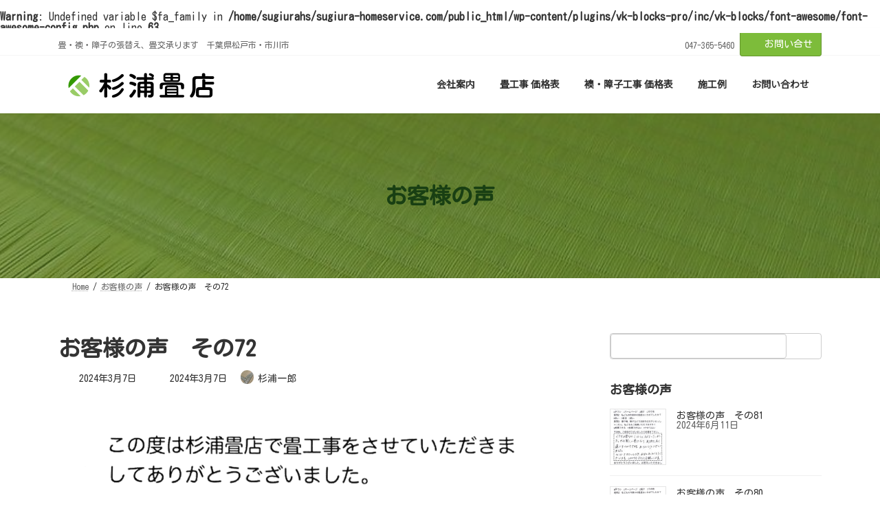

--- FILE ---
content_type: text/html; charset=UTF-8
request_url: https://www.sugiura-homeservice.com/voice/%E3%81%8A%E5%AE%A2%E6%A7%98%E3%81%AE%E5%A3%B0%E3%80%80%E3%81%9D%E3%81%AE72/
body_size: 29416
content:
<br />
<b>Warning</b>:  Undefined variable $fa_family in <b>/home/sugiurahs/sugiura-homeservice.com/public_html/wp-content/plugins/vk-blocks-pro/inc/vk-blocks/font-awesome/font-awesome-config.php</b> on line <b>63</b><br />
<!DOCTYPE html>
<html lang="ja">
<head>
<meta charset="utf-8">
<meta http-equiv="X-UA-Compatible" content="IE=edge">
<meta name="viewport" content="width=device-width, initial-scale=1">
<title>お客様の声　その72 | 杉浦畳店（有限会社杉浦ホームサービス）千葉県松戸市の畳店・市川市</title>
<meta name='robots' content='max-image-preview:large' />
	<style>img:is([sizes="auto" i], [sizes^="auto," i]) { contain-intrinsic-size: 3000px 1500px }</style>
	<link rel='dns-prefetch' href='//www.googletagmanager.com' />
<link rel='dns-prefetch' href='//fonts.googleapis.com' />
<link rel="alternate" type="application/rss+xml" title="杉浦畳店（有限会社杉浦ホームサービス）千葉県松戸市の畳店・市川市 &raquo; フィード" href="https://www.sugiura-homeservice.com/feed/" />
<link rel="alternate" type="application/rss+xml" title="杉浦畳店（有限会社杉浦ホームサービス）千葉県松戸市の畳店・市川市 &raquo; コメントフィード" href="https://www.sugiura-homeservice.com/comments/feed/" />
<meta name="description" content="井草の本場の熊本産で香りがいいね。作業も非常に丁寧で大いに満足しております。井草の「コースター」良いね。ありがとうございました。" /><script type="text/javascript">
/* <![CDATA[ */
window._wpemojiSettings = {"baseUrl":"https:\/\/s.w.org\/images\/core\/emoji\/16.0.1\/72x72\/","ext":".png","svgUrl":"https:\/\/s.w.org\/images\/core\/emoji\/16.0.1\/svg\/","svgExt":".svg","source":{"concatemoji":"https:\/\/www.sugiura-homeservice.com\/wp-includes\/js\/wp-emoji-release.min.js?ver=6.8.3"}};
/*! This file is auto-generated */
!function(s,n){var o,i,e;function c(e){try{var t={supportTests:e,timestamp:(new Date).valueOf()};sessionStorage.setItem(o,JSON.stringify(t))}catch(e){}}function p(e,t,n){e.clearRect(0,0,e.canvas.width,e.canvas.height),e.fillText(t,0,0);var t=new Uint32Array(e.getImageData(0,0,e.canvas.width,e.canvas.height).data),a=(e.clearRect(0,0,e.canvas.width,e.canvas.height),e.fillText(n,0,0),new Uint32Array(e.getImageData(0,0,e.canvas.width,e.canvas.height).data));return t.every(function(e,t){return e===a[t]})}function u(e,t){e.clearRect(0,0,e.canvas.width,e.canvas.height),e.fillText(t,0,0);for(var n=e.getImageData(16,16,1,1),a=0;a<n.data.length;a++)if(0!==n.data[a])return!1;return!0}function f(e,t,n,a){switch(t){case"flag":return n(e,"\ud83c\udff3\ufe0f\u200d\u26a7\ufe0f","\ud83c\udff3\ufe0f\u200b\u26a7\ufe0f")?!1:!n(e,"\ud83c\udde8\ud83c\uddf6","\ud83c\udde8\u200b\ud83c\uddf6")&&!n(e,"\ud83c\udff4\udb40\udc67\udb40\udc62\udb40\udc65\udb40\udc6e\udb40\udc67\udb40\udc7f","\ud83c\udff4\u200b\udb40\udc67\u200b\udb40\udc62\u200b\udb40\udc65\u200b\udb40\udc6e\u200b\udb40\udc67\u200b\udb40\udc7f");case"emoji":return!a(e,"\ud83e\udedf")}return!1}function g(e,t,n,a){var r="undefined"!=typeof WorkerGlobalScope&&self instanceof WorkerGlobalScope?new OffscreenCanvas(300,150):s.createElement("canvas"),o=r.getContext("2d",{willReadFrequently:!0}),i=(o.textBaseline="top",o.font="600 32px Arial",{});return e.forEach(function(e){i[e]=t(o,e,n,a)}),i}function t(e){var t=s.createElement("script");t.src=e,t.defer=!0,s.head.appendChild(t)}"undefined"!=typeof Promise&&(o="wpEmojiSettingsSupports",i=["flag","emoji"],n.supports={everything:!0,everythingExceptFlag:!0},e=new Promise(function(e){s.addEventListener("DOMContentLoaded",e,{once:!0})}),new Promise(function(t){var n=function(){try{var e=JSON.parse(sessionStorage.getItem(o));if("object"==typeof e&&"number"==typeof e.timestamp&&(new Date).valueOf()<e.timestamp+604800&&"object"==typeof e.supportTests)return e.supportTests}catch(e){}return null}();if(!n){if("undefined"!=typeof Worker&&"undefined"!=typeof OffscreenCanvas&&"undefined"!=typeof URL&&URL.createObjectURL&&"undefined"!=typeof Blob)try{var e="postMessage("+g.toString()+"("+[JSON.stringify(i),f.toString(),p.toString(),u.toString()].join(",")+"));",a=new Blob([e],{type:"text/javascript"}),r=new Worker(URL.createObjectURL(a),{name:"wpTestEmojiSupports"});return void(r.onmessage=function(e){c(n=e.data),r.terminate(),t(n)})}catch(e){}c(n=g(i,f,p,u))}t(n)}).then(function(e){for(var t in e)n.supports[t]=e[t],n.supports.everything=n.supports.everything&&n.supports[t],"flag"!==t&&(n.supports.everythingExceptFlag=n.supports.everythingExceptFlag&&n.supports[t]);n.supports.everythingExceptFlag=n.supports.everythingExceptFlag&&!n.supports.flag,n.DOMReady=!1,n.readyCallback=function(){n.DOMReady=!0}}).then(function(){return e}).then(function(){var e;n.supports.everything||(n.readyCallback(),(e=n.source||{}).concatemoji?t(e.concatemoji):e.wpemoji&&e.twemoji&&(t(e.twemoji),t(e.wpemoji)))}))}((window,document),window._wpemojiSettings);
/* ]]> */
</script>
<link rel='preload' id='sbi_styles-css-preload' href='https://www.sugiura-homeservice.com/wp-content/plugins/instagram-feed/css/sbi-styles.min.css?ver=6.10.0' as='style' onload="this.onload=null;this.rel='stylesheet'"/>
<link rel='stylesheet' id='sbi_styles-css' href='https://www.sugiura-homeservice.com/wp-content/plugins/instagram-feed/css/sbi-styles.min.css?ver=6.10.0' media='print' onload="this.media='all'; this.onload=null;">
<link rel='preload' id='vkExUnit_common_style-css-preload' href='https://www.sugiura-homeservice.com/wp-content/plugins/vk-all-in-one-expansion-unit/assets/css/vkExUnit_style.css?ver=9.113.0.1' as='style' onload="this.onload=null;this.rel='stylesheet'"/>
<link rel='stylesheet' id='vkExUnit_common_style-css' href='https://www.sugiura-homeservice.com/wp-content/plugins/vk-all-in-one-expansion-unit/assets/css/vkExUnit_style.css?ver=9.113.0.1' media='print' onload="this.media='all'; this.onload=null;">
<style id='vkExUnit_common_style-inline-css' type='text/css'>
:root {--ver_page_top_button_url:url(https://www.sugiura-homeservice.com/wp-content/plugins/vk-all-in-one-expansion-unit/assets/images/to-top-btn-icon.svg);}@font-face {font-weight: normal;font-style: normal;font-family: "vk_sns";src: url("https://www.sugiura-homeservice.com/wp-content/plugins/vk-all-in-one-expansion-unit/inc/sns/icons/fonts/vk_sns.eot?-bq20cj");src: url("https://www.sugiura-homeservice.com/wp-content/plugins/vk-all-in-one-expansion-unit/inc/sns/icons/fonts/vk_sns.eot?#iefix-bq20cj") format("embedded-opentype"),url("https://www.sugiura-homeservice.com/wp-content/plugins/vk-all-in-one-expansion-unit/inc/sns/icons/fonts/vk_sns.woff?-bq20cj") format("woff"),url("https://www.sugiura-homeservice.com/wp-content/plugins/vk-all-in-one-expansion-unit/inc/sns/icons/fonts/vk_sns.ttf?-bq20cj") format("truetype"),url("https://www.sugiura-homeservice.com/wp-content/plugins/vk-all-in-one-expansion-unit/inc/sns/icons/fonts/vk_sns.svg?-bq20cj#vk_sns") format("svg");}
.veu_promotion-alert__content--text {border: 1px solid rgba(0,0,0,0.125);padding: 0.5em 1em;border-radius: var(--vk-size-radius);margin-bottom: var(--vk-margin-block-bottom);font-size: 0.875rem;}/* Alert Content部分に段落タグを入れた場合に最後の段落の余白を0にする */.veu_promotion-alert__content--text p:last-of-type{margin-bottom:0;margin-top: 0;}
</style>
<style id='vk-header-top-css' type='text/css'>.header-top{font-size:12px}.header-top .header-top-contact-btn{white-space:nowrap;z-index:100}.header-top .header-top-contact-btn i,.header-top .header-top-contact-btn svg{margin-right:6px}.header-top .header-top-contact-btn .btn{white-space:nowrap}.header-top .header-top-contact-btn .btn:not(:first-child){margin-left:0.5rem}.header-top li.header-top-tel .header-top-tel-wrap i,.header-top li.header-top-tel .header-top-tel-wrap svg{margin-right:6px}@media (max-width:991px){.header-top{display:none}}.header-top{color:var(--vk-color-text-light);background-color:#f9f9f9;margin-top:-7px;border-bottom:1px solid rgba(0,0,0,0.04)}.header-top .container{display:flex;overflow:visible}.header-top .header-top-description{position:relative;top:7px;display:block;margin:0;padding:9px 20px calc(7px + 7px) 0;width:100%;line-height:1.4em}.header-top nav{position:relative;top:7px}.header-top ul{display:flex;flex-wrap:nowrap;margin-top:0;margin-top:8px;margin-bottom:6px}.header-top ul>li{line-height:1.4em}.header-top ul>li>a,.header-top ul>li>span{padding:0 15px;font-size:12px;white-space:nowrap;display:block}.header-top ul>li>a i,.header-top ul>li>span i{margin:0 0.4em}.header-top li a:hover{background:none}.header-top .header-top-contact-btn{position:relative;top:7px}.header-top .header-top-contact-btn a.btn{border-top-left-radius:0;border-top-right-radius:0;border-top:none;font-size:14px}body.customize-partial-edit-shortcuts-shown .header-top .container>.customize-partial-edit-shortcut button{left:-60px}</style>
<style id='vk-header-top-inline-css' type='text/css'>
/* Header Top */.header-top{color:rgba(0,0,0,0,0.9);background-color:#ffffff;border-bottom: 1px solid rgba(0,0,0,0.04);}.header-top .nav li a{color:rgba(0,0,0,0,0.9);}
</style>
<style id='wp-emoji-styles-inline-css' type='text/css'>

	img.wp-smiley, img.emoji {
		display: inline !important;
		border: none !important;
		box-shadow: none !important;
		height: 1em !important;
		width: 1em !important;
		margin: 0 0.07em !important;
		vertical-align: -0.1em !important;
		background: none !important;
		padding: 0 !important;
	}
</style>
<link rel='preload' id='wp-block-library-css-preload' href='https://www.sugiura-homeservice.com/wp-includes/css/dist/block-library/style.min.css?ver=6.8.3' as='style' onload="this.onload=null;this.rel='stylesheet'"/>
<link rel='stylesheet' id='wp-block-library-css' href='https://www.sugiura-homeservice.com/wp-includes/css/dist/block-library/style.min.css?ver=6.8.3' media='print' onload="this.media='all'; this.onload=null;">
<style id='wp-block-library-inline-css' type='text/css'>
.wp-block-group:is(.alignfull,.alignwide).vk-bg-offset>.vk_outer>div>.vk_outer_container,.wp-block-group:is(.alignfull,.alignwide).vk-bg-offset>div[class*=__inner-container]{max-width:calc(var(--vk-width-container) - var(--vk-width-container-padding)*4)}@media(min-width: 992px){.wp-block-group:is(.alignfull,.alignwide).vk-bg-offset>.vk_outer>div>.vk_outer_container,.wp-block-group:is(.alignfull,.alignwide).vk-bg-offset>div[class*=__inner-container]{max-width:calc(var(--vk-width-container) - var(--vk-width-container-padding)*2)}}.vk-bg-offset{position:relative}.vk-bg-offset>.wp-block-group__inner-container>div:where(:not(.wp-block-group__inner-container)),.vk-bg-offset>.wp-block-group__inner-container>p,.vk-bg-offset>.wp-block-group__inner-container>figure,.vk-bg-offset>div:where(:not(.wp-block-group__inner-container)),.vk-bg-offset>p,.vk-bg-offset>figure{position:relative;z-index:1}:is(.wp-block-cover,.vk_outer).vk-bg-offset-bg{position:absolute !important;height:100%;top:0;right:0;bottom:0;left:0}:is(.wp-block-cover,.vk_outer).vk-bg-offset-bg,.alignfull>:is(.wp-block-cover,.vk_outer).vk-bg-offset-bg{width:calc(100vw - var(--vk-width-bg-offset));max-width:calc(100vw - var(--vk-width-bg-offset))}:is(.wp-block-cover,.vk_outer).vk-bg-offset-bg.vk-bg-offset-bg--left{margin-left:var(--vk-width-bg-offset)}:is(.wp-block-cover,.vk_outer).vk-bg-offset-bg.vk-bg-offset-bg--right{margin-right:var(--vk-width-bg-offset)}@media(max-width: 575.98px){:is(.wp-block-cover,.vk_outer).vk-bg-offset-bg.vk-bg-offset-bg--no-offset-mobile{--vk-width-bg-offset:0}}@media(max-width: 991.98px){:is(.wp-block-cover,.vk_outer).vk-bg-offset-bg.vk-bg-offset-bg--no-offset-tablet{--vk-width-bg-offset:0}}.vk-bg-offset-bg--45{--vk-width-bg-offset:45vw}.vk-bg-offset-bg--40{--vk-width-bg-offset:40vw}.vk-bg-offset-bg--35{--vk-width-bg-offset:35vw}.vk-bg-offset-bg--30{--vk-width-bg-offset:30vw}.vk-bg-offset-bg--25{--vk-width-bg-offset:25vw}.vk-bg-offset-bg--20{--vk-width-bg-offset:20vw}.vk-bg-offset-bg--15{--vk-width-bg-offset:15vw}.vk-bg-offset-bg--10{--vk-width-bg-offset:10vw}.vk-bg-offset-bg--5{--vk-width-bg-offset:5vw}.vk-top-offset{z-index:1;position:relative}.vk-top-offset--lg{margin:-14rem auto 0}.vk-top-offset--md{margin:-7rem auto 0}.vk-top-offset--sm{margin:-3.5rem auto 0}.vk-block-top-over-lg{margin:-14rem auto 0;z-index:1;position:relative}.wp-block-group[class*=wp-container-]>.vk-block-top-over-lg{margin-block-start:-15.5rem}body .container .is-layout-flow.wp-block-group>.vk-block-top-over-lg{margin-block-start:-14rem}.vk-block-top-over-md{margin:-7rem auto 0;z-index:1;position:relative}.vk-block-top-over-sm{margin:-3.5rem auto 0;z-index:1;position:relative}.wp-block-group[class*=wp-container-]>.vk-block-top-over-lg{margin-block-start:-14rem}body .container .is-layout-flow.wp-block-group>.vk-block-top-over-lg{margin-block-start:-14rem}
.vk-cols--reverse{flex-direction:row-reverse}.vk-cols--hasbtn{margin-bottom:0}.vk-cols--hasbtn>.row>.vk_gridColumn_item,.vk-cols--hasbtn>.wp-block-column{position:relative;padding-bottom:3em}.vk-cols--hasbtn>.row>.vk_gridColumn_item>.wp-block-buttons,.vk-cols--hasbtn>.row>.vk_gridColumn_item>.vk_button,.vk-cols--hasbtn>.wp-block-column>.wp-block-buttons,.vk-cols--hasbtn>.wp-block-column>.vk_button{position:absolute;bottom:0;width:100%}.vk-cols--fit.wp-block-columns{gap:0}.vk-cols--fit.wp-block-columns,.vk-cols--fit.wp-block-columns:not(.is-not-stacked-on-mobile){margin-top:0;margin-bottom:0;justify-content:space-between}.vk-cols--fit.wp-block-columns>.wp-block-column *:last-child,.vk-cols--fit.wp-block-columns:not(.is-not-stacked-on-mobile)>.wp-block-column *:last-child{margin-bottom:0}.vk-cols--fit.wp-block-columns>.wp-block-column>.wp-block-cover,.vk-cols--fit.wp-block-columns:not(.is-not-stacked-on-mobile)>.wp-block-column>.wp-block-cover{margin-top:0}.vk-cols--fit.wp-block-columns.has-background,.vk-cols--fit.wp-block-columns:not(.is-not-stacked-on-mobile).has-background{padding:0}@media(max-width: 599px){.vk-cols--fit.wp-block-columns:not(.has-background)>.wp-block-column:not(.has-background),.vk-cols--fit.wp-block-columns:not(.is-not-stacked-on-mobile):not(.has-background)>.wp-block-column:not(.has-background){padding-left:0 !important;padding-right:0 !important}}@media(min-width: 782px){.vk-cols--fit.wp-block-columns .block-editor-block-list__block.wp-block-column:not(:first-child),.vk-cols--fit.wp-block-columns>.wp-block-column:not(:first-child),.vk-cols--fit.wp-block-columns:not(.is-not-stacked-on-mobile) .block-editor-block-list__block.wp-block-column:not(:first-child),.vk-cols--fit.wp-block-columns:not(.is-not-stacked-on-mobile)>.wp-block-column:not(:first-child){margin-left:0}}@media(min-width: 600px)and (max-width: 781px){.vk-cols--fit.wp-block-columns .wp-block-column:nth-child(2n),.vk-cols--fit.wp-block-columns:not(.is-not-stacked-on-mobile) .wp-block-column:nth-child(2n){margin-left:0}.vk-cols--fit.wp-block-columns .wp-block-column:not(:only-child),.vk-cols--fit.wp-block-columns:not(.is-not-stacked-on-mobile) .wp-block-column:not(:only-child){flex-basis:50% !important}}.vk-cols--fit--gap1.wp-block-columns{gap:1px}@media(min-width: 600px)and (max-width: 781px){.vk-cols--fit--gap1.wp-block-columns .wp-block-column:not(:only-child){flex-basis:calc(50% - 1px) !important}}.vk-cols--fit.vk-cols--grid>.block-editor-block-list__block,.vk-cols--fit.vk-cols--grid>.wp-block-column,.vk-cols--fit.vk-cols--grid:not(.is-not-stacked-on-mobile)>.block-editor-block-list__block,.vk-cols--fit.vk-cols--grid:not(.is-not-stacked-on-mobile)>.wp-block-column{flex-basis:50%;box-sizing:border-box}@media(max-width: 599px){.vk-cols--fit.vk-cols--grid.vk-cols--grid--alignfull>.wp-block-column:nth-child(2)>.wp-block-cover,.vk-cols--fit.vk-cols--grid.vk-cols--grid--alignfull>.wp-block-column:nth-child(2)>.vk_outer,.vk-cols--fit.vk-cols--grid:not(.is-not-stacked-on-mobile).vk-cols--grid--alignfull>.wp-block-column:nth-child(2)>.wp-block-cover,.vk-cols--fit.vk-cols--grid:not(.is-not-stacked-on-mobile).vk-cols--grid--alignfull>.wp-block-column:nth-child(2)>.vk_outer{width:100vw;margin-right:calc((100% - 100vw)/2);margin-left:calc((100% - 100vw)/2)}}@media(min-width: 600px){.vk-cols--fit.vk-cols--grid.vk-cols--grid--alignfull>.wp-block-column:nth-child(2)>.wp-block-cover,.vk-cols--fit.vk-cols--grid.vk-cols--grid--alignfull>.wp-block-column:nth-child(2)>.vk_outer,.vk-cols--fit.vk-cols--grid:not(.is-not-stacked-on-mobile).vk-cols--grid--alignfull>.wp-block-column:nth-child(2)>.wp-block-cover,.vk-cols--fit.vk-cols--grid:not(.is-not-stacked-on-mobile).vk-cols--grid--alignfull>.wp-block-column:nth-child(2)>.vk_outer{margin-right:calc(100% - 50vw);width:50vw}}@media(min-width: 600px){.vk-cols--fit.vk-cols--grid.vk-cols--grid--alignfull.vk-cols--reverse>.wp-block-column,.vk-cols--fit.vk-cols--grid:not(.is-not-stacked-on-mobile).vk-cols--grid--alignfull.vk-cols--reverse>.wp-block-column{margin-left:0;margin-right:0}.vk-cols--fit.vk-cols--grid.vk-cols--grid--alignfull.vk-cols--reverse>.wp-block-column:nth-child(2)>.wp-block-cover,.vk-cols--fit.vk-cols--grid.vk-cols--grid--alignfull.vk-cols--reverse>.wp-block-column:nth-child(2)>.vk_outer,.vk-cols--fit.vk-cols--grid:not(.is-not-stacked-on-mobile).vk-cols--grid--alignfull.vk-cols--reverse>.wp-block-column:nth-child(2)>.wp-block-cover,.vk-cols--fit.vk-cols--grid:not(.is-not-stacked-on-mobile).vk-cols--grid--alignfull.vk-cols--reverse>.wp-block-column:nth-child(2)>.vk_outer{margin-left:calc(100% - 50vw)}}.vk-cols--menu h2,.vk-cols--menu h3,.vk-cols--menu h4,.vk-cols--menu h5{margin-bottom:.2em;text-shadow:#000 0 0 10px}.vk-cols--menu h2:first-child,.vk-cols--menu h3:first-child,.vk-cols--menu h4:first-child,.vk-cols--menu h5:first-child{margin-top:0}.vk-cols--menu p{margin-bottom:1rem;text-shadow:#000 0 0 10px}.vk-cols--menu .wp-block-cover__inner-container:last-child{margin-bottom:0}.vk-cols--fitbnrs .wp-block-column .wp-block-cover:hover img{filter:unset}.vk-cols--fitbnrs .wp-block-column .wp-block-cover:hover{background-color:unset}.vk-cols--fitbnrs .wp-block-column .wp-block-cover:hover .wp-block-cover__image-background{filter:unset !important}.vk-cols--fitbnrs .wp-block-cover .wp-block-cover__inner-container{position:absolute;height:100%;width:100%}.vk-cols--fitbnrs .vk_button{height:100%;margin:0}.vk-cols--fitbnrs .vk_button .vk_button_btn,.vk-cols--fitbnrs .vk_button .btn{height:100%;width:100%;border:none;box-shadow:none;background-color:unset !important;transition:unset}.vk-cols--fitbnrs .vk_button .vk_button_btn:hover,.vk-cols--fitbnrs .vk_button .btn:hover{transition:unset}.vk-cols--fitbnrs .vk_button .vk_button_btn:after,.vk-cols--fitbnrs .vk_button .btn:after{border:none}.vk-cols--fitbnrs .vk_button .vk_button_link_txt{width:100%;position:absolute;top:50%;left:50%;transform:translateY(-50%) translateX(-50%);font-size:2rem;text-shadow:#000 0 0 10px}.vk-cols--fitbnrs .vk_button .vk_button_link_subCaption{width:100%;position:absolute;top:calc(50% + 2.2em);left:50%;transform:translateY(-50%) translateX(-50%);text-shadow:#000 0 0 10px}@media(min-width: 992px){.vk-cols--media.wp-block-columns{gap:3rem}}.vk-fit-map figure{margin-bottom:0}.vk-fit-map iframe{position:relative;margin-bottom:0;display:block;max-height:400px;width:100vw}.vk-fit-map:is(.alignfull,.alignwide) div{max-width:100%}.vk-table--th--width25 :where(tr>*:first-child){width:25%}.vk-table--th--width30 :where(tr>*:first-child){width:30%}.vk-table--th--width35 :where(tr>*:first-child){width:35%}.vk-table--th--width40 :where(tr>*:first-child){width:40%}.vk-table--th--bg-bright :where(tr>*:first-child){background-color:var(--wp--preset--color--bg-secondary, rgba(0, 0, 0, 0.05))}@media(max-width: 599px){.vk-table--mobile-block :is(th,td){width:100%;display:block}.vk-table--mobile-block.wp-block-table table :is(th,td){border-top:none}}.vk-table--width--th25 :where(tr>*:first-child){width:25%}.vk-table--width--th30 :where(tr>*:first-child){width:30%}.vk-table--width--th35 :where(tr>*:first-child){width:35%}.vk-table--width--th40 :where(tr>*:first-child){width:40%}.no-margin{margin:0}@media(max-width: 599px){.wp-block-image.vk-aligncenter--mobile>.alignright{float:none;margin-left:auto;margin-right:auto}.vk-no-padding-horizontal--mobile{padding-left:0 !important;padding-right:0 !important}}
/* VK Color Palettes */:root{ --wp--preset--color--vk-color-primary:#7dbc3a}/* --vk-color-primary is deprecated. */:root{ --vk-color-primary: var(--wp--preset--color--vk-color-primary);}:root{ --wp--preset--color--vk-color-primary-dark:#64962e}/* --vk-color-primary-dark is deprecated. */:root{ --vk-color-primary-dark: var(--wp--preset--color--vk-color-primary-dark);}:root{ --wp--preset--color--vk-color-primary-vivid:#8acf40}/* --vk-color-primary-vivid is deprecated. */:root{ --vk-color-primary-vivid: var(--wp--preset--color--vk-color-primary-vivid);}
</style>
<style id='classic-theme-styles-inline-css' type='text/css'>
/*! This file is auto-generated */
.wp-block-button__link{color:#fff;background-color:#32373c;border-radius:9999px;box-shadow:none;text-decoration:none;padding:calc(.667em + 2px) calc(1.333em + 2px);font-size:1.125em}.wp-block-file__button{background:#32373c;color:#fff;text-decoration:none}
</style>
<link rel='preload' id='vk-blocks/alert-css-preload' href='https://www.sugiura-homeservice.com/wp-content/plugins/vk-blocks-pro/build/alert/style.css?ver=1.59.0.0' as='style' onload="this.onload=null;this.rel='stylesheet'"/>
<link rel='stylesheet' id='vk-blocks/alert-css' href='https://www.sugiura-homeservice.com/wp-content/plugins/vk-blocks-pro/build/alert/style.css?ver=1.59.0.0' media='print' onload="this.media='all'; this.onload=null;">
<link rel='preload' id='vk-blocks/ancestor-page-list-css-preload' href='https://www.sugiura-homeservice.com/wp-content/plugins/vk-blocks-pro/build/ancestor-page-list/style.css?ver=1.59.0.0' as='style' onload="this.onload=null;this.rel='stylesheet'"/>
<link rel='stylesheet' id='vk-blocks/ancestor-page-list-css' href='https://www.sugiura-homeservice.com/wp-content/plugins/vk-blocks-pro/build/ancestor-page-list/style.css?ver=1.59.0.0' media='print' onload="this.media='all'; this.onload=null;">
<link rel='preload' id='vk-blocks/balloon-css-preload' href='https://www.sugiura-homeservice.com/wp-content/plugins/vk-blocks-pro/build/balloon/style.css?ver=1.59.0.0' as='style' onload="this.onload=null;this.rel='stylesheet'"/>
<link rel='stylesheet' id='vk-blocks/balloon-css' href='https://www.sugiura-homeservice.com/wp-content/plugins/vk-blocks-pro/build/balloon/style.css?ver=1.59.0.0' media='print' onload="this.media='all'; this.onload=null;">
<link rel='preload' id='vk-blocks/border-box-css-preload' href='https://www.sugiura-homeservice.com/wp-content/plugins/vk-blocks-pro/build/border-box/style.css?ver=1.59.0.0' as='style' onload="this.onload=null;this.rel='stylesheet'"/>
<link rel='stylesheet' id='vk-blocks/border-box-css' href='https://www.sugiura-homeservice.com/wp-content/plugins/vk-blocks-pro/build/border-box/style.css?ver=1.59.0.0' media='print' onload="this.media='all'; this.onload=null;">
<link rel='preload' id='vk-blocks/button-css-preload' href='https://www.sugiura-homeservice.com/wp-content/plugins/vk-blocks-pro/build/button/style.css?ver=1.59.0.0' as='style' onload="this.onload=null;this.rel='stylesheet'"/>
<link rel='stylesheet' id='vk-blocks/button-css' href='https://www.sugiura-homeservice.com/wp-content/plugins/vk-blocks-pro/build/button/style.css?ver=1.59.0.0' media='print' onload="this.media='all'; this.onload=null;">
<link rel='preload' id='vk-blocks/faq-css-preload' href='https://www.sugiura-homeservice.com/wp-content/plugins/vk-blocks-pro/build/faq/style.css?ver=1.59.0.0' as='style' onload="this.onload=null;this.rel='stylesheet'"/>
<link rel='stylesheet' id='vk-blocks/faq-css' href='https://www.sugiura-homeservice.com/wp-content/plugins/vk-blocks-pro/build/faq/style.css?ver=1.59.0.0' media='print' onload="this.media='all'; this.onload=null;">
<link rel='preload' id='vk-blocks/flow-css-preload' href='https://www.sugiura-homeservice.com/wp-content/plugins/vk-blocks-pro/build/flow/style.css?ver=1.59.0.0' as='style' onload="this.onload=null;this.rel='stylesheet'"/>
<link rel='stylesheet' id='vk-blocks/flow-css' href='https://www.sugiura-homeservice.com/wp-content/plugins/vk-blocks-pro/build/flow/style.css?ver=1.59.0.0' media='print' onload="this.media='all'; this.onload=null;">
<link rel='preload' id='vk-blocks/heading-css-preload' href='https://www.sugiura-homeservice.com/wp-content/plugins/vk-blocks-pro/build/heading/style.css?ver=1.59.0.0' as='style' onload="this.onload=null;this.rel='stylesheet'"/>
<link rel='stylesheet' id='vk-blocks/heading-css' href='https://www.sugiura-homeservice.com/wp-content/plugins/vk-blocks-pro/build/heading/style.css?ver=1.59.0.0' media='print' onload="this.media='all'; this.onload=null;">
<link rel='preload' id='vk-blocks/icon-css-preload' href='https://www.sugiura-homeservice.com/wp-content/plugins/vk-blocks-pro/build/icon/style.css?ver=1.59.0.0' as='style' onload="this.onload=null;this.rel='stylesheet'"/>
<link rel='stylesheet' id='vk-blocks/icon-css' href='https://www.sugiura-homeservice.com/wp-content/plugins/vk-blocks-pro/build/icon/style.css?ver=1.59.0.0' media='print' onload="this.media='all'; this.onload=null;">
<link rel='preload' id='vk-blocks/icon-outer-css-preload' href='https://www.sugiura-homeservice.com/wp-content/plugins/vk-blocks-pro/build/icon-outer/style.css?ver=1.59.0.0' as='style' onload="this.onload=null;this.rel='stylesheet'"/>
<link rel='stylesheet' id='vk-blocks/icon-outer-css' href='https://www.sugiura-homeservice.com/wp-content/plugins/vk-blocks-pro/build/icon-outer/style.css?ver=1.59.0.0' media='print' onload="this.media='all'; this.onload=null;">
<link rel='preload' id='vk-blocks/pr-blocks-css-preload' href='https://www.sugiura-homeservice.com/wp-content/plugins/vk-blocks-pro/build/pr-blocks/style.css?ver=1.59.0.0' as='style' onload="this.onload=null;this.rel='stylesheet'"/>
<link rel='stylesheet' id='vk-blocks/pr-blocks-css' href='https://www.sugiura-homeservice.com/wp-content/plugins/vk-blocks-pro/build/pr-blocks/style.css?ver=1.59.0.0' media='print' onload="this.media='all'; this.onload=null;">
<link rel='preload' id='vk-blocks/pr-content-css-preload' href='https://www.sugiura-homeservice.com/wp-content/plugins/vk-blocks-pro/build/pr-content/style.css?ver=1.59.0.0' as='style' onload="this.onload=null;this.rel='stylesheet'"/>
<link rel='stylesheet' id='vk-blocks/pr-content-css' href='https://www.sugiura-homeservice.com/wp-content/plugins/vk-blocks-pro/build/pr-content/style.css?ver=1.59.0.0' media='print' onload="this.media='all'; this.onload=null;">
<style id='vk-swiper-style-css' type='text/css'>@font-face{font-family:swiper-icons;src:url('[data-uri]');font-weight:400;font-style:normal}:root{--swiper-theme-color:#007aff}.swiper,swiper-container{margin-left:auto;margin-right:auto;position:relative;overflow:hidden;list-style:none;padding:0;z-index:1;display:block}.swiper-vertical>.swiper-wrapper{flex-direction:column}.swiper-wrapper{position:relative;width:100%;height:100%;z-index:1;display:flex;transition-property:transform;transition-timing-function:var(--swiper-wrapper-transition-timing-function,initial);box-sizing:content-box}.swiper-android .swiper-slide,.swiper-wrapper{transform:translate3d(0px,0,0)}.swiper-horizontal{touch-action:pan-y}.swiper-vertical{touch-action:pan-x}.swiper-slide,swiper-slide{flex-shrink:0;width:100%;height:100%;position:relative;transition-property:transform;display:block}.swiper-slide-invisible-blank{visibility:hidden}.swiper-autoheight,.swiper-autoheight .swiper-slide{height:auto}.swiper-autoheight .swiper-wrapper{align-items:flex-start;transition-property:transform,height}.swiper-backface-hidden .swiper-slide{transform:translateZ(0);-webkit-backface-visibility:hidden;backface-visibility:hidden}.swiper-3d.swiper-css-mode .swiper-wrapper{perspective:1200px}.swiper-3d .swiper-wrapper{transform-style:preserve-3d}.swiper-3d{perspective:1200px}.swiper-3d .swiper-cube-shadow,.swiper-3d .swiper-slide,.swiper-3d .swiper-slide-shadow,.swiper-3d .swiper-slide-shadow-bottom,.swiper-3d .swiper-slide-shadow-left,.swiper-3d .swiper-slide-shadow-right,.swiper-3d .swiper-slide-shadow-top{transform-style:preserve-3d}.swiper-3d .swiper-slide-shadow,.swiper-3d .swiper-slide-shadow-bottom,.swiper-3d .swiper-slide-shadow-left,.swiper-3d .swiper-slide-shadow-right,.swiper-3d .swiper-slide-shadow-top{position:absolute;left:0;top:0;width:100%;height:100%;pointer-events:none;z-index:10}.swiper-3d .swiper-slide-shadow{background:rgba(0,0,0,.15)}.swiper-3d .swiper-slide-shadow-left{background-image:linear-gradient(to left,rgba(0,0,0,.5),rgba(0,0,0,0))}.swiper-3d .swiper-slide-shadow-right{background-image:linear-gradient(to right,rgba(0,0,0,.5),rgba(0,0,0,0))}.swiper-3d .swiper-slide-shadow-top{background-image:linear-gradient(to top,rgba(0,0,0,.5),rgba(0,0,0,0))}.swiper-3d .swiper-slide-shadow-bottom{background-image:linear-gradient(to bottom,rgba(0,0,0,.5),rgba(0,0,0,0))}.swiper-css-mode>.swiper-wrapper{overflow:auto;scrollbar-width:none;-ms-overflow-style:none}.swiper-css-mode>.swiper-wrapper::-webkit-scrollbar{display:none}.swiper-css-mode>.swiper-wrapper>.swiper-slide{scroll-snap-align:start start}.swiper-horizontal.swiper-css-mode>.swiper-wrapper{scroll-snap-type:x mandatory}.swiper-vertical.swiper-css-mode>.swiper-wrapper{scroll-snap-type:y mandatory}.swiper-centered>.swiper-wrapper::before{content:'';flex-shrink:0;order:9999}.swiper-centered>.swiper-wrapper>.swiper-slide{scroll-snap-align:center center;scroll-snap-stop:always}.swiper-centered.swiper-horizontal>.swiper-wrapper>.swiper-slide:first-child{margin-inline-start:var(--swiper-centered-offset-before)}.swiper-centered.swiper-horizontal>.swiper-wrapper::before{height:100%;min-height:1px;width:var(--swiper-centered-offset-after)}.swiper-centered.swiper-vertical>.swiper-wrapper>.swiper-slide:first-child{margin-block-start:var(--swiper-centered-offset-before)}.swiper-centered.swiper-vertical>.swiper-wrapper::before{width:100%;min-width:1px;height:var(--swiper-centered-offset-after)}.swiper-lazy-preloader{width:42px;height:42px;position:absolute;left:50%;top:50%;margin-left:-21px;margin-top:-21px;z-index:10;transform-origin:50%;box-sizing:border-box;border:4px solid var(--swiper-preloader-color,var(--swiper-theme-color));border-radius:50%;border-top-color:transparent}.swiper-watch-progress .swiper-slide-visible .swiper-lazy-preloader,.swiper:not(.swiper-watch-progress) .swiper-lazy-preloader,swiper-container:not(.swiper-watch-progress) .swiper-lazy-preloader{animation:swiper-preloader-spin 1s infinite linear}.swiper-lazy-preloader-white{--swiper-preloader-color:#fff}.swiper-lazy-preloader-black{--swiper-preloader-color:#000}@keyframes swiper-preloader-spin{0%{transform:rotate(0deg)}100%{transform:rotate(360deg)}}.swiper-virtual .swiper-slide{-webkit-backface-visibility:hidden;transform:translateZ(0)}.swiper-virtual.swiper-css-mode .swiper-wrapper::after{content:'';position:absolute;left:0;top:0;pointer-events:none}.swiper-virtual.swiper-css-mode.swiper-horizontal .swiper-wrapper::after{height:1px;width:var(--swiper-virtual-size)}.swiper-virtual.swiper-css-mode.swiper-vertical .swiper-wrapper::after{width:1px;height:var(--swiper-virtual-size)}:root{--swiper-navigation-size:44px}.swiper-button-next,.swiper-button-prev{position:absolute;top:var(--swiper-navigation-top-offset,50%);width:calc(var(--swiper-navigation-size)/44 * 27);height:var(--swiper-navigation-size);margin-top:calc(0px - (var(--swiper-navigation-size)/2));z-index:10;cursor:pointer;display:flex;align-items:center;justify-content:center;color:var(--swiper-navigation-color,var(--swiper-theme-color))}.swiper-button-next.swiper-button-disabled,.swiper-button-prev.swiper-button-disabled{opacity:.35;cursor:auto;pointer-events:none}.swiper-button-next.swiper-button-hidden,.swiper-button-prev.swiper-button-hidden{opacity:0;cursor:auto;pointer-events:none}.swiper-navigation-disabled .swiper-button-next,.swiper-navigation-disabled .swiper-button-prev{display:none!important}.swiper-button-next:after,.swiper-button-prev:after{font-family:swiper-icons;font-size:var(--swiper-navigation-size);text-transform:none!important;letter-spacing:0;font-variant:initial;line-height:1}.swiper-button-prev,.swiper-rtl .swiper-button-next{left:var(--swiper-navigation-sides-offset,10px);right:auto}.swiper-button-prev:after,.swiper-rtl .swiper-button-next:after{content:'prev'}.swiper-button-next,.swiper-rtl .swiper-button-prev{right:var(--swiper-navigation-sides-offset,10px);left:auto}.swiper-button-next:after,.swiper-rtl .swiper-button-prev:after{content:'next'}.swiper-button-lock{display:none}.swiper-pagination{position:absolute;text-align:center;transition:.3s opacity;transform:translate3d(0,0,0);z-index:10}.swiper-pagination.swiper-pagination-hidden{opacity:0}.swiper-pagination-disabled>.swiper-pagination,.swiper-pagination.swiper-pagination-disabled{display:none!important}.swiper-horizontal>.swiper-pagination-bullets,.swiper-pagination-bullets.swiper-pagination-horizontal,.swiper-pagination-custom,.swiper-pagination-fraction{bottom:var(--swiper-pagination-bottom,8px);top:var(--swiper-pagination-top,auto);left:0;width:100%}.swiper-pagination-bullets-dynamic{overflow:hidden;font-size:0}.swiper-pagination-bullets-dynamic .swiper-pagination-bullet{transform:scale(.33);position:relative}.swiper-pagination-bullets-dynamic .swiper-pagination-bullet-active{transform:scale(1)}.swiper-pagination-bullets-dynamic .swiper-pagination-bullet-active-main{transform:scale(1)}.swiper-pagination-bullets-dynamic .swiper-pagination-bullet-active-prev{transform:scale(.66)}.swiper-pagination-bullets-dynamic .swiper-pagination-bullet-active-prev-prev{transform:scale(.33)}.swiper-pagination-bullets-dynamic .swiper-pagination-bullet-active-next{transform:scale(.66)}.swiper-pagination-bullets-dynamic .swiper-pagination-bullet-active-next-next{transform:scale(.33)}.swiper-pagination-bullet{width:var(--swiper-pagination-bullet-width,var(--swiper-pagination-bullet-size,8px));height:var(--swiper-pagination-bullet-height,var(--swiper-pagination-bullet-size,8px));display:inline-block;border-radius:var(--swiper-pagination-bullet-border-radius,50%);background:var(--swiper-pagination-bullet-inactive-color,#000);opacity:var(--swiper-pagination-bullet-inactive-opacity,.2)}button.swiper-pagination-bullet{border:none;margin:0;padding:0;box-shadow:none;-webkit-appearance:none;appearance:none}.swiper-pagination-clickable .swiper-pagination-bullet{cursor:pointer}.swiper-pagination-bullet:only-child{display:none!important}.swiper-pagination-bullet-active{opacity:var(--swiper-pagination-bullet-opacity,1);background:var(--swiper-pagination-color,var(--swiper-theme-color))}.swiper-pagination-vertical.swiper-pagination-bullets,.swiper-vertical>.swiper-pagination-bullets{right:var(--swiper-pagination-right,8px);left:var(--swiper-pagination-left,auto);top:50%;transform:translate3d(0px,-50%,0)}.swiper-pagination-vertical.swiper-pagination-bullets .swiper-pagination-bullet,.swiper-vertical>.swiper-pagination-bullets .swiper-pagination-bullet{margin:var(--swiper-pagination-bullet-vertical-gap,6px) 0;display:block}.swiper-pagination-vertical.swiper-pagination-bullets.swiper-pagination-bullets-dynamic,.swiper-vertical>.swiper-pagination-bullets.swiper-pagination-bullets-dynamic{top:50%;transform:translateY(-50%);width:8px}.swiper-pagination-vertical.swiper-pagination-bullets.swiper-pagination-bullets-dynamic .swiper-pagination-bullet,.swiper-vertical>.swiper-pagination-bullets.swiper-pagination-bullets-dynamic .swiper-pagination-bullet{display:inline-block;transition:.2s transform,.2s top}.swiper-horizontal>.swiper-pagination-bullets .swiper-pagination-bullet,.swiper-pagination-horizontal.swiper-pagination-bullets .swiper-pagination-bullet{margin:0 var(--swiper-pagination-bullet-horizontal-gap,4px)}.swiper-horizontal>.swiper-pagination-bullets.swiper-pagination-bullets-dynamic,.swiper-pagination-horizontal.swiper-pagination-bullets.swiper-pagination-bullets-dynamic{left:50%;transform:translateX(-50%);white-space:nowrap}.swiper-horizontal>.swiper-pagination-bullets.swiper-pagination-bullets-dynamic .swiper-pagination-bullet,.swiper-pagination-horizontal.swiper-pagination-bullets.swiper-pagination-bullets-dynamic .swiper-pagination-bullet{transition:.2s transform,.2s left}.swiper-horizontal.swiper-rtl>.swiper-pagination-bullets-dynamic .swiper-pagination-bullet,:host(.swiper-horizontal.swiper-rtl) .swiper-pagination-bullets-dynamic .swiper-pagination-bullet{transition:.2s transform,.2s right}.swiper-pagination-fraction{color:var(--swiper-pagination-fraction-color,inherit)}.swiper-pagination-progressbar{background:var(--swiper-pagination-progressbar-bg-color,rgba(0,0,0,.25));position:absolute}.swiper-pagination-progressbar .swiper-pagination-progressbar-fill{background:var(--swiper-pagination-color,var(--swiper-theme-color));position:absolute;left:0;top:0;width:100%;height:100%;transform:scale(0);transform-origin:left top}.swiper-rtl .swiper-pagination-progressbar .swiper-pagination-progressbar-fill{transform-origin:right top}.swiper-horizontal>.swiper-pagination-progressbar,.swiper-pagination-progressbar.swiper-pagination-horizontal,.swiper-pagination-progressbar.swiper-pagination-vertical.swiper-pagination-progressbar-opposite,.swiper-vertical>.swiper-pagination-progressbar.swiper-pagination-progressbar-opposite{width:100%;height:var(--swiper-pagination-progressbar-size,4px);left:0;top:0}.swiper-horizontal>.swiper-pagination-progressbar.swiper-pagination-progressbar-opposite,.swiper-pagination-progressbar.swiper-pagination-horizontal.swiper-pagination-progressbar-opposite,.swiper-pagination-progressbar.swiper-pagination-vertical,.swiper-vertical>.swiper-pagination-progressbar{width:var(--swiper-pagination-progressbar-size,4px);height:100%;left:0;top:0}.swiper-pagination-lock{display:none}.swiper-scrollbar{border-radius:var(--swiper-scrollbar-border-radius,10px);position:relative;-ms-touch-action:none;background:var(--swiper-scrollbar-bg-color,rgba(0,0,0,.1))}.swiper-scrollbar-disabled>.swiper-scrollbar,.swiper-scrollbar.swiper-scrollbar-disabled{display:none!important}.swiper-horizontal>.swiper-scrollbar,.swiper-scrollbar.swiper-scrollbar-horizontal{position:absolute;left:var(--swiper-scrollbar-sides-offset,1%);bottom:var(--swiper-scrollbar-bottom,4px);top:var(--swiper-scrollbar-top,auto);z-index:50;height:var(--swiper-scrollbar-size,4px);width:calc(100% - 2 * var(--swiper-scrollbar-sides-offset,1%))}.swiper-scrollbar.swiper-scrollbar-vertical,.swiper-vertical>.swiper-scrollbar{position:absolute;left:var(--swiper-scrollbar-left,auto);right:var(--swiper-scrollbar-right,4px);top:var(--swiper-scrollbar-sides-offset,1%);z-index:50;width:var(--swiper-scrollbar-size,4px);height:calc(100% - 2 * var(--swiper-scrollbar-sides-offset,1%))}.swiper-scrollbar-drag{height:100%;width:100%;position:relative;background:var(--swiper-scrollbar-drag-bg-color,rgba(0,0,0,.5));border-radius:var(--swiper-scrollbar-border-radius,10px);left:0;top:0}.swiper-scrollbar-cursor-drag{cursor:move}.swiper-scrollbar-lock{display:none}.swiper-zoom-container{width:100%;height:100%;display:flex;justify-content:center;align-items:center;text-align:center}.swiper-zoom-container>canvas,.swiper-zoom-container>img,.swiper-zoom-container>svg{max-width:100%;max-height:100%;object-fit:contain}.swiper-slide-zoomed{cursor:move;touch-action:none}.swiper .swiper-notification,swiper-container .swiper-notification{position:absolute;left:0;top:0;pointer-events:none;opacity:0;z-index:-1000}.swiper-free-mode>.swiper-wrapper{transition-timing-function:ease-out;margin:0 auto}.swiper-grid>.swiper-wrapper{flex-wrap:wrap}.swiper-grid-column>.swiper-wrapper{flex-wrap:wrap;flex-direction:column}.swiper-fade.swiper-free-mode .swiper-slide{transition-timing-function:ease-out}.swiper-fade .swiper-slide{pointer-events:none;transition-property:opacity}.swiper-fade .swiper-slide .swiper-slide{pointer-events:none}.swiper-fade .swiper-slide-active,.swiper-fade .swiper-slide-active .swiper-slide-active{pointer-events:auto}.swiper-cube{overflow:visible}.swiper-cube .swiper-slide{pointer-events:none;-webkit-backface-visibility:hidden;backface-visibility:hidden;z-index:1;visibility:hidden;transform-origin:0 0;width:100%;height:100%}.swiper-cube .swiper-slide .swiper-slide{pointer-events:none}.swiper-cube.swiper-rtl .swiper-slide{transform-origin:100% 0}.swiper-cube .swiper-slide-active,.swiper-cube .swiper-slide-active .swiper-slide-active{pointer-events:auto}.swiper-cube .swiper-slide-active,.swiper-cube .swiper-slide-next,.swiper-cube .swiper-slide-next+.swiper-slide,.swiper-cube .swiper-slide-prev{pointer-events:auto;visibility:visible}.swiper-cube .swiper-slide-shadow-bottom,.swiper-cube .swiper-slide-shadow-left,.swiper-cube .swiper-slide-shadow-right,.swiper-cube .swiper-slide-shadow-top{z-index:0;-webkit-backface-visibility:hidden;backface-visibility:hidden}.swiper-cube .swiper-cube-shadow{position:absolute;left:0;bottom:0px;width:100%;height:100%;opacity:.6;z-index:0}.swiper-cube .swiper-cube-shadow:before{content:'';background:#000;position:absolute;left:0;top:0;bottom:0;right:0;filter:blur(50px)}.swiper-flip{overflow:visible}.swiper-flip .swiper-slide{pointer-events:none;-webkit-backface-visibility:hidden;backface-visibility:hidden;z-index:1}.swiper-flip .swiper-slide .swiper-slide{pointer-events:none}.swiper-flip .swiper-slide-active,.swiper-flip .swiper-slide-active .swiper-slide-active{pointer-events:auto}.swiper-flip .swiper-slide-shadow-bottom,.swiper-flip .swiper-slide-shadow-left,.swiper-flip .swiper-slide-shadow-right,.swiper-flip .swiper-slide-shadow-top{z-index:0;-webkit-backface-visibility:hidden;backface-visibility:hidden}.swiper-creative .swiper-slide{-webkit-backface-visibility:hidden;backface-visibility:hidden;overflow:hidden;transition-property:transform,opacity,height}.swiper-cards{overflow:visible}.swiper-cards .swiper-slide{transform-origin:center bottom;-webkit-backface-visibility:hidden;backface-visibility:hidden;overflow:hidden}</style>
<link rel='preload' id='vk-blocks/slider-css-preload' href='https://www.sugiura-homeservice.com/wp-content/plugins/vk-blocks-pro/build/slider/style.css?ver=1.59.0.0' as='style' onload="this.onload=null;this.rel='stylesheet'"/>
<link rel='stylesheet' id='vk-blocks/slider-css' href='https://www.sugiura-homeservice.com/wp-content/plugins/vk-blocks-pro/build/slider/style.css?ver=1.59.0.0' media='print' onload="this.media='all'; this.onload=null;">
<link rel='preload' id='vk-blocks/slider-item-css-preload' href='https://www.sugiura-homeservice.com/wp-content/plugins/vk-blocks-pro/build/slider-item/style.css?ver=1.59.0.0' as='style' onload="this.onload=null;this.rel='stylesheet'"/>
<link rel='stylesheet' id='vk-blocks/slider-item-css' href='https://www.sugiura-homeservice.com/wp-content/plugins/vk-blocks-pro/build/slider-item/style.css?ver=1.59.0.0' media='print' onload="this.media='all'; this.onload=null;">
<link rel='preload' id='vk-blocks/spacer-css-preload' href='https://www.sugiura-homeservice.com/wp-content/plugins/vk-blocks-pro/build/spacer/style.css?ver=1.59.0.0' as='style' onload="this.onload=null;this.rel='stylesheet'"/>
<link rel='stylesheet' id='vk-blocks/spacer-css' href='https://www.sugiura-homeservice.com/wp-content/plugins/vk-blocks-pro/build/spacer/style.css?ver=1.59.0.0' media='print' onload="this.media='all'; this.onload=null;">
<link rel='preload' id='vk-blocks/staff-css-preload' href='https://www.sugiura-homeservice.com/wp-content/plugins/vk-blocks-pro/build/staff/style.css?ver=1.59.0.0' as='style' onload="this.onload=null;this.rel='stylesheet'"/>
<link rel='stylesheet' id='vk-blocks/staff-css' href='https://www.sugiura-homeservice.com/wp-content/plugins/vk-blocks-pro/build/staff/style.css?ver=1.59.0.0' media='print' onload="this.media='all'; this.onload=null;">
<link rel='preload' id='vk-blocks/accordion-css-preload' href='https://www.sugiura-homeservice.com/wp-content/plugins/vk-blocks-pro/build/_pro/accordion/style.css?ver=1.59.0.0' as='style' onload="this.onload=null;this.rel='stylesheet'"/>
<link rel='stylesheet' id='vk-blocks/accordion-css' href='https://www.sugiura-homeservice.com/wp-content/plugins/vk-blocks-pro/build/_pro/accordion/style.css?ver=1.59.0.0' media='print' onload="this.media='all'; this.onload=null;">
<link rel='preload' id='vk-blocks/animation-css-preload' href='https://www.sugiura-homeservice.com/wp-content/plugins/vk-blocks-pro/build/_pro/animation/style.css?ver=1.59.0.0' as='style' onload="this.onload=null;this.rel='stylesheet'"/>
<link rel='stylesheet' id='vk-blocks/animation-css' href='https://www.sugiura-homeservice.com/wp-content/plugins/vk-blocks-pro/build/_pro/animation/style.css?ver=1.59.0.0' media='print' onload="this.media='all'; this.onload=null;">
<link rel='preload' id='vk-blocks/breadcrumb-css-preload' href='https://www.sugiura-homeservice.com/wp-content/plugins/vk-blocks-pro/build/_pro/breadcrumb/style.css?ver=1.59.0.0' as='style' onload="this.onload=null;this.rel='stylesheet'"/>
<link rel='stylesheet' id='vk-blocks/breadcrumb-css' href='https://www.sugiura-homeservice.com/wp-content/plugins/vk-blocks-pro/build/_pro/breadcrumb/style.css?ver=1.59.0.0' media='print' onload="this.media='all'; this.onload=null;">
<link rel='preload' id='vk-blocks/button-outer-css-preload' href='https://www.sugiura-homeservice.com/wp-content/plugins/vk-blocks-pro/build/_pro/button-outer/style.css?ver=1.59.0.0' as='style' onload="this.onload=null;this.rel='stylesheet'"/>
<link rel='stylesheet' id='vk-blocks/button-outer-css' href='https://www.sugiura-homeservice.com/wp-content/plugins/vk-blocks-pro/build/_pro/button-outer/style.css?ver=1.59.0.0' media='print' onload="this.media='all'; this.onload=null;">
<link rel='preload' id='vk-blocks/card-css-preload' href='https://www.sugiura-homeservice.com/wp-content/plugins/vk-blocks-pro/build/_pro/card/style.css?ver=1.59.0.0' as='style' onload="this.onload=null;this.rel='stylesheet'"/>
<link rel='stylesheet' id='vk-blocks/card-css' href='https://www.sugiura-homeservice.com/wp-content/plugins/vk-blocks-pro/build/_pro/card/style.css?ver=1.59.0.0' media='print' onload="this.media='all'; this.onload=null;">
<link rel='preload' id='vk-blocks/card-item-css-preload' href='https://www.sugiura-homeservice.com/wp-content/plugins/vk-blocks-pro/build/_pro/card-item/style.css?ver=1.59.0.0' as='style' onload="this.onload=null;this.rel='stylesheet'"/>
<link rel='stylesheet' id='vk-blocks/card-item-css' href='https://www.sugiura-homeservice.com/wp-content/plugins/vk-blocks-pro/build/_pro/card-item/style.css?ver=1.59.0.0' media='print' onload="this.media='all'; this.onload=null;">
<link rel='preload' id='vk-blocks/child-page-css-preload' href='https://www.sugiura-homeservice.com/wp-content/plugins/vk-blocks-pro/build/_pro/child-page/style.css?ver=1.59.0.0' as='style' onload="this.onload=null;this.rel='stylesheet'"/>
<link rel='stylesheet' id='vk-blocks/child-page-css' href='https://www.sugiura-homeservice.com/wp-content/plugins/vk-blocks-pro/build/_pro/child-page/style.css?ver=1.59.0.0' media='print' onload="this.media='all'; this.onload=null;">
<link rel='preload' id='vk-blocks/dynamic-text-css-preload' href='https://www.sugiura-homeservice.com/wp-content/plugins/vk-blocks-pro/build/_pro/dynamic-text/style.css?ver=1.59.0.0' as='style' onload="this.onload=null;this.rel='stylesheet'"/>
<link rel='stylesheet' id='vk-blocks/dynamic-text-css' href='https://www.sugiura-homeservice.com/wp-content/plugins/vk-blocks-pro/build/_pro/dynamic-text/style.css?ver=1.59.0.0' media='print' onload="this.media='all'; this.onload=null;">
<link rel='preload' id='vk-blocks/grid-column-css-preload' href='https://www.sugiura-homeservice.com/wp-content/plugins/vk-blocks-pro/build/_pro/grid-column/style.css?ver=1.59.0.0' as='style' onload="this.onload=null;this.rel='stylesheet'"/>
<link rel='stylesheet' id='vk-blocks/grid-column-css' href='https://www.sugiura-homeservice.com/wp-content/plugins/vk-blocks-pro/build/_pro/grid-column/style.css?ver=1.59.0.0' media='print' onload="this.media='all'; this.onload=null;">
<link rel='preload' id='vk-blocks/grid-column-item-css-preload' href='https://www.sugiura-homeservice.com/wp-content/plugins/vk-blocks-pro/build/_pro/grid-column-item/style.css?ver=1.59.0.0' as='style' onload="this.onload=null;this.rel='stylesheet'"/>
<link rel='stylesheet' id='vk-blocks/grid-column-item-css' href='https://www.sugiura-homeservice.com/wp-content/plugins/vk-blocks-pro/build/_pro/grid-column-item/style.css?ver=1.59.0.0' media='print' onload="this.media='all'; this.onload=null;">
<link rel='preload' id='vk-blocks/gridcolcard-css-preload' href='https://www.sugiura-homeservice.com/wp-content/plugins/vk-blocks-pro/build/_pro/gridcolcard/style.css?ver=1.59.0.0' as='style' onload="this.onload=null;this.rel='stylesheet'"/>
<link rel='stylesheet' id='vk-blocks/gridcolcard-css' href='https://www.sugiura-homeservice.com/wp-content/plugins/vk-blocks-pro/build/_pro/gridcolcard/style.css?ver=1.59.0.0' media='print' onload="this.media='all'; this.onload=null;">
<link rel='preload' id='vk-blocks/icon-card-css-preload' href='https://www.sugiura-homeservice.com/wp-content/plugins/vk-blocks-pro/build/_pro/icon-card/style.css?ver=1.59.0.0' as='style' onload="this.onload=null;this.rel='stylesheet'"/>
<link rel='stylesheet' id='vk-blocks/icon-card-css' href='https://www.sugiura-homeservice.com/wp-content/plugins/vk-blocks-pro/build/_pro/icon-card/style.css?ver=1.59.0.0' media='print' onload="this.media='all'; this.onload=null;">
<link rel='preload' id='vk-blocks/icon-card-item-css-preload' href='https://www.sugiura-homeservice.com/wp-content/plugins/vk-blocks-pro/build/_pro/icon-card-item/style.css?ver=1.59.0.0' as='style' onload="this.onload=null;this.rel='stylesheet'"/>
<link rel='stylesheet' id='vk-blocks/icon-card-item-css' href='https://www.sugiura-homeservice.com/wp-content/plugins/vk-blocks-pro/build/_pro/icon-card-item/style.css?ver=1.59.0.0' media='print' onload="this.media='all'; this.onload=null;">
<link rel='preload' id='vk-blocks/outer-css-preload' href='https://www.sugiura-homeservice.com/wp-content/plugins/vk-blocks-pro/build/_pro/outer/style.css?ver=1.59.0.0' as='style' onload="this.onload=null;this.rel='stylesheet'"/>
<link rel='stylesheet' id='vk-blocks/outer-css' href='https://www.sugiura-homeservice.com/wp-content/plugins/vk-blocks-pro/build/_pro/outer/style.css?ver=1.59.0.0' media='print' onload="this.media='all'; this.onload=null;">
<link rel='preload' id='vk-blocks/step-css-preload' href='https://www.sugiura-homeservice.com/wp-content/plugins/vk-blocks-pro/build/_pro/step/style.css?ver=1.59.0.0' as='style' onload="this.onload=null;this.rel='stylesheet'"/>
<link rel='stylesheet' id='vk-blocks/step-css' href='https://www.sugiura-homeservice.com/wp-content/plugins/vk-blocks-pro/build/_pro/step/style.css?ver=1.59.0.0' media='print' onload="this.media='all'; this.onload=null;">
<link rel='preload' id='vk-blocks/step-item-css-preload' href='https://www.sugiura-homeservice.com/wp-content/plugins/vk-blocks-pro/build/_pro/step-item/style.css?ver=1.59.0.0' as='style' onload="this.onload=null;this.rel='stylesheet'"/>
<link rel='stylesheet' id='vk-blocks/step-item-css' href='https://www.sugiura-homeservice.com/wp-content/plugins/vk-blocks-pro/build/_pro/step-item/style.css?ver=1.59.0.0' media='print' onload="this.media='all'; this.onload=null;">
<link rel='preload' id='vk-blocks/table-of-contents-new-css-preload' href='https://www.sugiura-homeservice.com/wp-content/plugins/vk-blocks-pro/build/_pro/table-of-contents-new/style.css?ver=1.59.0.0' as='style' onload="this.onload=null;this.rel='stylesheet'"/>
<link rel='stylesheet' id='vk-blocks/table-of-contents-new-css' href='https://www.sugiura-homeservice.com/wp-content/plugins/vk-blocks-pro/build/_pro/table-of-contents-new/style.css?ver=1.59.0.0' media='print' onload="this.media='all'; this.onload=null;">
<link rel='preload' id='vk-blocks/taxonomy-css-preload' href='https://www.sugiura-homeservice.com/wp-content/plugins/vk-blocks-pro/build/_pro/taxonomy/style.css?ver=1.59.0.0' as='style' onload="this.onload=null;this.rel='stylesheet'"/>
<link rel='stylesheet' id='vk-blocks/taxonomy-css' href='https://www.sugiura-homeservice.com/wp-content/plugins/vk-blocks-pro/build/_pro/taxonomy/style.css?ver=1.59.0.0' media='print' onload="this.media='all'; this.onload=null;">
<link rel='preload' id='vk-blocks/timeline-item-css-preload' href='https://www.sugiura-homeservice.com/wp-content/plugins/vk-blocks-pro/build/_pro/timeline-item/style.css?ver=1.59.0.0' as='style' onload="this.onload=null;this.rel='stylesheet'"/>
<link rel='stylesheet' id='vk-blocks/timeline-item-css' href='https://www.sugiura-homeservice.com/wp-content/plugins/vk-blocks-pro/build/_pro/timeline-item/style.css?ver=1.59.0.0' media='print' onload="this.media='all'; this.onload=null;">
<style id='filebird-block-filebird-gallery-style-inline-css' type='text/css'>
ul.filebird-block-filebird-gallery{margin:auto!important;padding:0!important;width:100%}ul.filebird-block-filebird-gallery.layout-grid{display:grid;grid-gap:20px;align-items:stretch;grid-template-columns:repeat(var(--columns),1fr);justify-items:stretch}ul.filebird-block-filebird-gallery.layout-grid li img{border:1px solid #ccc;box-shadow:2px 2px 6px 0 rgba(0,0,0,.3);height:100%;max-width:100%;-o-object-fit:cover;object-fit:cover;width:100%}ul.filebird-block-filebird-gallery.layout-masonry{-moz-column-count:var(--columns);-moz-column-gap:var(--space);column-gap:var(--space);-moz-column-width:var(--min-width);columns:var(--min-width) var(--columns);display:block;overflow:auto}ul.filebird-block-filebird-gallery.layout-masonry li{margin-bottom:var(--space)}ul.filebird-block-filebird-gallery li{list-style:none}ul.filebird-block-filebird-gallery li figure{height:100%;margin:0;padding:0;position:relative;width:100%}ul.filebird-block-filebird-gallery li figure figcaption{background:linear-gradient(0deg,rgba(0,0,0,.7),rgba(0,0,0,.3) 70%,transparent);bottom:0;box-sizing:border-box;color:#fff;font-size:.8em;margin:0;max-height:100%;overflow:auto;padding:3em .77em .7em;position:absolute;text-align:center;width:100%;z-index:2}ul.filebird-block-filebird-gallery li figure figcaption a{color:inherit}

</style>
<style id='global-styles-inline-css' type='text/css'>
:root{--wp--preset--aspect-ratio--square: 1;--wp--preset--aspect-ratio--4-3: 4/3;--wp--preset--aspect-ratio--3-4: 3/4;--wp--preset--aspect-ratio--3-2: 3/2;--wp--preset--aspect-ratio--2-3: 2/3;--wp--preset--aspect-ratio--16-9: 16/9;--wp--preset--aspect-ratio--9-16: 9/16;--wp--preset--color--black: #000000;--wp--preset--color--cyan-bluish-gray: #abb8c3;--wp--preset--color--white: #ffffff;--wp--preset--color--pale-pink: #f78da7;--wp--preset--color--vivid-red: #cf2e2e;--wp--preset--color--luminous-vivid-orange: #ff6900;--wp--preset--color--luminous-vivid-amber: #fcb900;--wp--preset--color--light-green-cyan: #7bdcb5;--wp--preset--color--vivid-green-cyan: #00d084;--wp--preset--color--pale-cyan-blue: #8ed1fc;--wp--preset--color--vivid-cyan-blue: #0693e3;--wp--preset--color--vivid-purple: #9b51e0;--wp--preset--color--vk-color-primary: #7dbc3a;--wp--preset--color--vk-color-primary-dark: #64962e;--wp--preset--color--vk-color-primary-vivid: #8acf40;--wp--preset--gradient--vivid-cyan-blue-to-vivid-purple: linear-gradient(135deg,rgba(6,147,227,1) 0%,rgb(155,81,224) 100%);--wp--preset--gradient--light-green-cyan-to-vivid-green-cyan: linear-gradient(135deg,rgb(122,220,180) 0%,rgb(0,208,130) 100%);--wp--preset--gradient--luminous-vivid-amber-to-luminous-vivid-orange: linear-gradient(135deg,rgba(252,185,0,1) 0%,rgba(255,105,0,1) 100%);--wp--preset--gradient--luminous-vivid-orange-to-vivid-red: linear-gradient(135deg,rgba(255,105,0,1) 0%,rgb(207,46,46) 100%);--wp--preset--gradient--very-light-gray-to-cyan-bluish-gray: linear-gradient(135deg,rgb(238,238,238) 0%,rgb(169,184,195) 100%);--wp--preset--gradient--cool-to-warm-spectrum: linear-gradient(135deg,rgb(74,234,220) 0%,rgb(151,120,209) 20%,rgb(207,42,186) 40%,rgb(238,44,130) 60%,rgb(251,105,98) 80%,rgb(254,248,76) 100%);--wp--preset--gradient--blush-light-purple: linear-gradient(135deg,rgb(255,206,236) 0%,rgb(152,150,240) 100%);--wp--preset--gradient--blush-bordeaux: linear-gradient(135deg,rgb(254,205,165) 0%,rgb(254,45,45) 50%,rgb(107,0,62) 100%);--wp--preset--gradient--luminous-dusk: linear-gradient(135deg,rgb(255,203,112) 0%,rgb(199,81,192) 50%,rgb(65,88,208) 100%);--wp--preset--gradient--pale-ocean: linear-gradient(135deg,rgb(255,245,203) 0%,rgb(182,227,212) 50%,rgb(51,167,181) 100%);--wp--preset--gradient--electric-grass: linear-gradient(135deg,rgb(202,248,128) 0%,rgb(113,206,126) 100%);--wp--preset--gradient--midnight: linear-gradient(135deg,rgb(2,3,129) 0%,rgb(40,116,252) 100%);--wp--preset--gradient--vivid-green-cyan-to-vivid-cyan-blue: linear-gradient(135deg,rgba(0,208,132,1) 0%,rgba(6,147,227,1) 100%);--wp--preset--font-size--small: 14px;--wp--preset--font-size--medium: 20px;--wp--preset--font-size--large: 24px;--wp--preset--font-size--x-large: 42px;--wp--preset--font-size--regular: 16px;--wp--preset--font-size--huge: 36px;--wp--preset--spacing--20: 0.44rem;--wp--preset--spacing--30: 0.67rem;--wp--preset--spacing--40: 1rem;--wp--preset--spacing--50: 1.5rem;--wp--preset--spacing--60: 2.25rem;--wp--preset--spacing--70: 3.38rem;--wp--preset--spacing--80: 5.06rem;--wp--preset--shadow--natural: 6px 6px 9px rgba(0, 0, 0, 0.2);--wp--preset--shadow--deep: 12px 12px 50px rgba(0, 0, 0, 0.4);--wp--preset--shadow--sharp: 6px 6px 0px rgba(0, 0, 0, 0.2);--wp--preset--shadow--outlined: 6px 6px 0px -3px rgba(255, 255, 255, 1), 6px 6px rgba(0, 0, 0, 1);--wp--preset--shadow--crisp: 6px 6px 0px rgba(0, 0, 0, 1);}:where(.is-layout-flex){gap: 0.5em;}:where(.is-layout-grid){gap: 0.5em;}body .is-layout-flex{display: flex;}.is-layout-flex{flex-wrap: wrap;align-items: center;}.is-layout-flex > :is(*, div){margin: 0;}body .is-layout-grid{display: grid;}.is-layout-grid > :is(*, div){margin: 0;}:where(.wp-block-columns.is-layout-flex){gap: 2em;}:where(.wp-block-columns.is-layout-grid){gap: 2em;}:where(.wp-block-post-template.is-layout-flex){gap: 1.25em;}:where(.wp-block-post-template.is-layout-grid){gap: 1.25em;}.has-black-color{color: var(--wp--preset--color--black) !important;}.has-cyan-bluish-gray-color{color: var(--wp--preset--color--cyan-bluish-gray) !important;}.has-white-color{color: var(--wp--preset--color--white) !important;}.has-pale-pink-color{color: var(--wp--preset--color--pale-pink) !important;}.has-vivid-red-color{color: var(--wp--preset--color--vivid-red) !important;}.has-luminous-vivid-orange-color{color: var(--wp--preset--color--luminous-vivid-orange) !important;}.has-luminous-vivid-amber-color{color: var(--wp--preset--color--luminous-vivid-amber) !important;}.has-light-green-cyan-color{color: var(--wp--preset--color--light-green-cyan) !important;}.has-vivid-green-cyan-color{color: var(--wp--preset--color--vivid-green-cyan) !important;}.has-pale-cyan-blue-color{color: var(--wp--preset--color--pale-cyan-blue) !important;}.has-vivid-cyan-blue-color{color: var(--wp--preset--color--vivid-cyan-blue) !important;}.has-vivid-purple-color{color: var(--wp--preset--color--vivid-purple) !important;}.has-vk-color-primary-color{color: var(--wp--preset--color--vk-color-primary) !important;}.has-vk-color-primary-dark-color{color: var(--wp--preset--color--vk-color-primary-dark) !important;}.has-vk-color-primary-vivid-color{color: var(--wp--preset--color--vk-color-primary-vivid) !important;}.has-black-background-color{background-color: var(--wp--preset--color--black) !important;}.has-cyan-bluish-gray-background-color{background-color: var(--wp--preset--color--cyan-bluish-gray) !important;}.has-white-background-color{background-color: var(--wp--preset--color--white) !important;}.has-pale-pink-background-color{background-color: var(--wp--preset--color--pale-pink) !important;}.has-vivid-red-background-color{background-color: var(--wp--preset--color--vivid-red) !important;}.has-luminous-vivid-orange-background-color{background-color: var(--wp--preset--color--luminous-vivid-orange) !important;}.has-luminous-vivid-amber-background-color{background-color: var(--wp--preset--color--luminous-vivid-amber) !important;}.has-light-green-cyan-background-color{background-color: var(--wp--preset--color--light-green-cyan) !important;}.has-vivid-green-cyan-background-color{background-color: var(--wp--preset--color--vivid-green-cyan) !important;}.has-pale-cyan-blue-background-color{background-color: var(--wp--preset--color--pale-cyan-blue) !important;}.has-vivid-cyan-blue-background-color{background-color: var(--wp--preset--color--vivid-cyan-blue) !important;}.has-vivid-purple-background-color{background-color: var(--wp--preset--color--vivid-purple) !important;}.has-vk-color-primary-background-color{background-color: var(--wp--preset--color--vk-color-primary) !important;}.has-vk-color-primary-dark-background-color{background-color: var(--wp--preset--color--vk-color-primary-dark) !important;}.has-vk-color-primary-vivid-background-color{background-color: var(--wp--preset--color--vk-color-primary-vivid) !important;}.has-black-border-color{border-color: var(--wp--preset--color--black) !important;}.has-cyan-bluish-gray-border-color{border-color: var(--wp--preset--color--cyan-bluish-gray) !important;}.has-white-border-color{border-color: var(--wp--preset--color--white) !important;}.has-pale-pink-border-color{border-color: var(--wp--preset--color--pale-pink) !important;}.has-vivid-red-border-color{border-color: var(--wp--preset--color--vivid-red) !important;}.has-luminous-vivid-orange-border-color{border-color: var(--wp--preset--color--luminous-vivid-orange) !important;}.has-luminous-vivid-amber-border-color{border-color: var(--wp--preset--color--luminous-vivid-amber) !important;}.has-light-green-cyan-border-color{border-color: var(--wp--preset--color--light-green-cyan) !important;}.has-vivid-green-cyan-border-color{border-color: var(--wp--preset--color--vivid-green-cyan) !important;}.has-pale-cyan-blue-border-color{border-color: var(--wp--preset--color--pale-cyan-blue) !important;}.has-vivid-cyan-blue-border-color{border-color: var(--wp--preset--color--vivid-cyan-blue) !important;}.has-vivid-purple-border-color{border-color: var(--wp--preset--color--vivid-purple) !important;}.has-vk-color-primary-border-color{border-color: var(--wp--preset--color--vk-color-primary) !important;}.has-vk-color-primary-dark-border-color{border-color: var(--wp--preset--color--vk-color-primary-dark) !important;}.has-vk-color-primary-vivid-border-color{border-color: var(--wp--preset--color--vk-color-primary-vivid) !important;}.has-vivid-cyan-blue-to-vivid-purple-gradient-background{background: var(--wp--preset--gradient--vivid-cyan-blue-to-vivid-purple) !important;}.has-light-green-cyan-to-vivid-green-cyan-gradient-background{background: var(--wp--preset--gradient--light-green-cyan-to-vivid-green-cyan) !important;}.has-luminous-vivid-amber-to-luminous-vivid-orange-gradient-background{background: var(--wp--preset--gradient--luminous-vivid-amber-to-luminous-vivid-orange) !important;}.has-luminous-vivid-orange-to-vivid-red-gradient-background{background: var(--wp--preset--gradient--luminous-vivid-orange-to-vivid-red) !important;}.has-very-light-gray-to-cyan-bluish-gray-gradient-background{background: var(--wp--preset--gradient--very-light-gray-to-cyan-bluish-gray) !important;}.has-cool-to-warm-spectrum-gradient-background{background: var(--wp--preset--gradient--cool-to-warm-spectrum) !important;}.has-blush-light-purple-gradient-background{background: var(--wp--preset--gradient--blush-light-purple) !important;}.has-blush-bordeaux-gradient-background{background: var(--wp--preset--gradient--blush-bordeaux) !important;}.has-luminous-dusk-gradient-background{background: var(--wp--preset--gradient--luminous-dusk) !important;}.has-pale-ocean-gradient-background{background: var(--wp--preset--gradient--pale-ocean) !important;}.has-electric-grass-gradient-background{background: var(--wp--preset--gradient--electric-grass) !important;}.has-midnight-gradient-background{background: var(--wp--preset--gradient--midnight) !important;}.has-small-font-size{font-size: var(--wp--preset--font-size--small) !important;}.has-medium-font-size{font-size: var(--wp--preset--font-size--medium) !important;}.has-large-font-size{font-size: var(--wp--preset--font-size--large) !important;}.has-x-large-font-size{font-size: var(--wp--preset--font-size--x-large) !important;}
:where(.wp-block-post-template.is-layout-flex){gap: 1.25em;}:where(.wp-block-post-template.is-layout-grid){gap: 1.25em;}
:where(.wp-block-columns.is-layout-flex){gap: 2em;}:where(.wp-block-columns.is-layout-grid){gap: 2em;}
:root :where(.wp-block-pullquote){font-size: 1.5em;line-height: 1.6;}
</style>
<style id='lightning-common-style-css' type='text/css'>.container{width:100%;padding-right:15px;padding-left:15px;margin-right:auto;margin-left:auto}.btn{display:inline-block;font-weight:400;color:#212529;text-align:center;vertical-align:middle;-webkit-user-select:none;-moz-user-select:none;user-select:none;background-color:transparent;border:1px solid transparent;padding:.375rem .75rem;font-size:1rem;line-height:1.5;border-radius:.25rem;transition:color .15s ease-in-out,background-color .15s ease-in-out,border-color .15s ease-in-out,box-shadow .15s ease-in-out}.btn:hover{color:#212529;text-decoration:none}.btn:focus{outline:0;box-shadow:0 0 0 .2rem rgba(0,123,255,.25)}.btn:disabled{opacity:.65}.btn:not(:disabled):not(.disabled){cursor:pointer}.btn-primary{color:#fff;background-color:#007bff;border-color:#007bff}.btn-primary:hover{color:#fff;background-color:#0069d9;border-color:#0062cc}.btn-primary:focus{color:#fff;background-color:#0069d9;border-color:#0062cc;box-shadow:0 0 0 .2rem rgba(38,143,255,.5)}.btn-primary:disabled{color:#fff;background-color:#007bff;border-color:#007bff}.btn-primary:not(:disabled):not(.disabled).active,.btn-primary:not(:disabled):not(.disabled):active{color:#fff;background-color:#0062cc;border-color:#005cbf}.btn-primary:not(:disabled):not(.disabled).active:focus,.btn-primary:not(:disabled):not(.disabled):active:focus{box-shadow:0 0 0 .2rem rgba(38,143,255,.5)}.card{position:relative;display:flex;flex-direction:column;min-width:0;word-wrap:break-word;background-color:#fff;background-clip:border-box;border:1px solid rgba(0,0,0,.125);border-radius:.25rem}.card-body{flex:1 1 auto;min-height:1px;padding:1.25rem}.card-title{margin-bottom:.75rem}.card-img-overlay{position:absolute;top:0;right:0;bottom:0;left:0;padding:1.25rem;border-radius:calc(.25rem - 1px)}.card-img-top{flex-shrink:0;width:100%}.card-img-top{border-top-left-radius:calc(.25rem - 1px);border-top-right-radius:calc(.25rem - 1px)}:root{--vk-font-size-xs:11px;--vk-color-link-text:#c00;--vk-color-link-text-hover:#c00;--vk-color-text-body:#333;--vk-color-text-light:#666;--vk-color-border-hr:#e5e5e5;--vk-color-border-image:#e5e5e5;--vk-line-height-low:1.5em}.vk_posts .vk_post-col-xs-2{width:calc(16.66% - 30px)}.vk_posts .vk_post-col-xs-3{width:calc(25% - 30px)}.vk_posts .vk_post-col-xs-4{width:calc(33.3% - 30px)}.vk_posts .vk_post-col-xs-6{width:calc(50% - 30px)}.vk_posts .vk_post-col-xs-12{width:calc(100% - 30px)}.vk_posts{margin-left:-15px;margin-right:-15px;display:flex;flex-wrap:wrap;clear:both}.vk_post{margin-left:15px;margin-right:15px}.vk_post a:hover{text-decoration:none}.vk_post_body{box-sizing:border-box;font-size:1rem}.vk_post_imgOuter{position:relative}.vk_post_imgOuter_singleTermLabel{font-size:10px;padding:.3em .8em;position:absolute;right:0;top:0;z-index:100}.vk_post .vk_post_title{font-size:14px;line-height:1.4;font-weight:700;margin-bottom:0;margin-top:0}.vk_post .vk_post_title a{color:var(--vk-color-text-body)}.vk_post .vk_post_date{font-size:var(--vk-font-size-xs);margin-top:.4rem;color:var(--vk-color-text-light)}.vk_post_imgOuter{position:relative;background-size:cover;background-position:center 50%;border-bottom:1px solid var(--vk-color-border-image)}.vk_post_imgOuter>a::after{content:"";position:absolute;top:0;left:0;height:100%;width:100%;background:rgba(0,0,0,0);transition-duration:.3s}.vk_post_imgOuter a:hover .card-img-overlay::after{background:rgba(0,0,0,.5)}.vk_post_imgOuter a{height:100%}.vk_post_imgOuter_img{position:absolute;left:-9999px}.vk_post .vk_post_imgOuter:before{content:"";display:block;padding-top:62%}.vk_post-btn-display .vk_post_body{position:relative;height:100%}.vk_post-btn-display.card .vk_post_body{padding-bottom:65px}.vk_post.card{padding:0;margin-bottom:30px;box-sizing:border-box;max-width:100%}.card{overflow:hidden;box-shadow:none}.card a{color:inherit}.card a.btn-primary{color:#fff}.card img:is([sizes=auto i],[sizes^="auto,"i]){contain-intrinsic-size:revert}.card-noborder.card{border:none;background:0 0}.card-noborder .vk_post_imgOuter{border:1px solid var(--vk-color-border-image)}.card-noborder .card-body{padding-left:0;padding-right:0;padding-bottom:0}.card-noborder.vk_post-btn-display .card-body{padding-bottom:2.8rem}.card-intext .card-intext-inner{display:block;overflow:hidden;width:100%;height:100%}.card-intext .card-intext-inner .vk_post_body{position:absolute;display:block;overflow:hidden;width:100%;bottom:0;height:calc(15px + var(--vk-line-height-low) + 15px);transition:all .3s ease-out;background-color:rgba(0,0,0,.8);z-index:100}.card-intext .card-intext-inner .vk_post_body .vk_post_title{color:#fff;display:block;overflow:hidden;line-height:var(--vk-line-height-low);width:100%;white-space:nowrap;text-overflow:ellipsis;margin-bottom:15px}.card-intext .card-intext-inner .vk_post_body div,.card-intext .card-intext-inner .vk_post_body p{color:#fff}.card-intext .card-intext-inner:hover .vk_post_body{transition:all .3s ease-out;height:100%}.card-intext .card-intext-inner:hover .vk_post_body .vk_post_title{height:auto;margin-bottom:0;white-space:unset;text-overflow:unset}.card-intext .vk_post_body,.card-intext.vk_post-btn-display .vk_post_body{padding:15px 20px}.card-imageRound .vk_post_imgOuter{margin-left:auto;margin-right:auto;width:150px;height:150px;border-radius:50%;background-position:center center}.card-imageRound .vk_post_imgOuter::before{padding-top:150px}.card-imageRound .card-img-overlay::after{border-radius:50%}:root{--vk-color-text-body:#333333;--vk-color-text-link:#666666;--vk-color-text-link-hover:#1e73be;--vk-color-text-header:#444444;--vk-color-text-meta:#666666;--vk-color-text-light:#666666;--vk-color-border:rgba(0,0,0,0.2);--vk-color-border-hr:rgba(0,0,0,0.06);--vk-color-border-image:#e5e5e5;--vk-color-border-form:rgba(0,0,0,0.2);--vk-color-primary:#c00;--vk-color-primary-dark:#b00;--vk-color-primary-vivid:#d00;--vk-color-accent-bg:rgba(0,0,0,0.02);--vk-color-header-bg:#fff;--vk-color-footer-bg:#f5f5f5;--vk-width-container:100svw;--vk-width-container-padding:15px;--vk-width-container-body:calc(var(--vk-width-container) - var(--vk-width-container-padding) * 2);--vk-width-full:100svw;--vk-width-wide:calc(var(--vk-width-container-body) + (var(--vk-width-full) - var(--vk-width-container-body))/2);--vk-width-col-2-main:66.6%;--vk-width-col-2-sub:calc(var(--vk-width-container) * 0.27);--vk-margin-meta:0.5rem;--vk-margin-headding-bottom:1em;--vk-margin-element-bottom:1.5rem;--vk-margin-block-bottom:2rem;--vk-margin-section-bottom:3rem;--vk-size-text:16px;--vk-size-text-meta:0.75rem;--vk-size-text-lg:1.5rem;--vk-size-text-sm:0.875rem;--vk-size-text-xs:0.75rem;--vk-size-radius:4px;--vk-size-radius-sm:calc(var(--vk-size-radius) * 0.5);--vk-size-radius-lg:calc(var(--vk-size-radius) * 1.5);--vk-line-height:1.7em;--vk-line-height-low:1.4em}:root{--vk-size-admin-bar:46px;--wp--preset--font-family--system-font:"ヒラギノ角ゴ ProN","Hiragino Kaku Gothic ProN","メイリオ",Meiryo,"ＭＳ Ｐゴシック","MS PGothic",sans-serif}ol,p,ul{margin-bottom:var(--vk-margin-element-bottom)}a{text-decoration:none;color:var(--vk-color-text-link)}a:hover{color:var(--vk-color-text-link-hover);text-decoration-color:var(--vk-color-text-link-hover)}li a,p a{text-decoration:underline;text-decoration-style:dotted;text-underline-offset:2px;text-decoration-color:rgba(0,0,0,.3);text-decoration-thickness:1px}li a:hover,p a:hover{text-decoration:none}p{line-height:var(--vk-line-height);margin-block-start:0}ol+h1,ol+h4,ol+h5,p+h1,p+h4,p+h5,ul+h1,ul+h4,ul+h5{margin-top:2em}figure+h1{margin-top:2em}figure+h4,figure+h5{margin-top:var(--vk-margin-headding-bottom)}h1,h4,h5{margin-top:0;margin-bottom:var(--vk-margin-headding-bottom);line-height:var(--vk-line-height-low)}h1 a,h4 a,h5 a{text-decoration:none}h1{font-size:2rem}h4{font-size:1.33rem}h5{font-size:1.2rem}:is(ul,ol):where(:not(.wp-block-post-template)){padding-left:1.5em}li{margin-top:.5em;margin-bottom:.5em}img{height:auto;max-width:100%}i{margin-right:.4em}input[type=button],input[type=submit]{-webkit-box-sizing:border-box;-webkit-appearance:button;-moz-appearance:button;appearance:button}input[type=button]::-webkit-search-decoration,input[type=submit]::-webkit-search-decoration{display:none}input[type=button]::focus,input[type=submit]::focus{outline-offset:-2px}input:where(:not([type=checkbox],[type=radio])){-webkit-appearance:none;-moz-appearance:none;appearance:none}input[type=date],input[type=email],input[type=number],input[type=password],input[type=tel],input[type=text],input[type=url]{font-size:1rem;border:1px solid var(--vk-color-border-form);border-radius:var(--vk-size-radius);padding:.8em 1em;margin:0 0 .5rem;width:100%;color:var(--vk-color-text-body);background-color:#fff}input[type=file]{margin:.5rem 0}input[type=submit]{font-size:1rem;border:1px solid var(--vk-color-primary-dark);background-color:var(--vk-color-primary);color:#fff;padding:.5em 2em;border-radius:var(--vk-size-radius)}input[type=submit]:not(:disabled):hover{color:#fff;cursor:pointer;background-color:var(--vk-color-primary-dark)}.screen-reader-text{border:0;clip:rect(1px,1px,1px,1px);clip-path:inset(50%);height:1px;margin:-1px;overflow:hidden;padding:0;position:absolute!important;width:1px;word-wrap:normal!important;word-break:normal}a.btn{text-decoration:none}.wp-block-image:where(:not(.alignfull,.alignwide)){max-width:100%}body .wp-block-image figure{margin-bottom:1em}.wp-block-image img{height:auto}.wp-block-image img:not([style*=object-fit]){height:auto!important}.wp-block-image.aligncenter{margin-right:auto;margin-left:auto}.wp-block-search .wp-block-search__label{display:none}.wp-block-search__button,.wp-block-search__input{border-radius:var(--vk-size-radius)}.wp-block-search .wp-block-search__button{width:33%;color:#fff;background-color:var(--vk-color-primary);border:none;padding:6px;font-size:16px;box-shadow:none;text-align:center}.wp-block-search input.wp-block-search__input{max-width:initial;width:64%;border:1px solid #ccc;padding:6px 12px;font-size:14px;margin-right:0;margin-bottom:0}.nav,nav{margin:0;padding:0}.nav li,nav li{list-style:none;margin:0}.nav li a,nav li a{color:var(--vk-color-text-body);text-decoration:none}.nav--line li{display:inline-block}.vk_post_imgOuter_singleTermLabel{padding:.7em 1.2em}.card.card-noborder{border-radius:0}.btn{border-radius:var(--vk-size-radius)}.btn-primary{background-color:var(--vk-color-primary);border-color:var(--vk-color-primary-dark)}.btn-primary:active,.btn-primary:focus,.btn-primary:hover,.btn-primary:not(:disabled):not(.disabled):active{background-color:var(--vk-color-primary-vivid);border-color:var(--vk-color-primary)}.btn-primary:active,.btn-primary:focus,.btn-primary:not(:disabled):not(.disabled).active:focus,.btn-primary:not(:disabled):not(.disabled):active:focus,.btn-primary:not(:disabled):not(.disabled):focus{box-shadow:0 0 0 .2rem rgba(0,0,0,.1)}a.btn{text-decoration:none}.card{border-radius:var(--vk-size-radius)}.main-section,.site-body,.site-body-container,.site-footer,.sub-section{position:relative}.main-section:after,.site-body-container:after,.site-body:after,.site-footer:after,.sub-section:after{content:"";display:block;clear:both}.site-body{padding:2rem 0 2rem}.main-section>aside:last-child,.main-section>div:last-child,.sub-section>aside:last-child,.sub-section>div:last-child{margin-bottom:0}:root{--vk-width-base-padding:1.4rem;--vk-width-base-padding-side:var(--vk-width-base-padding)}:root{--vk-margin-list-menu-left-first:1em;--vk-margin-list-menu-left:1em}.widget{display:block;margin-bottom:var(--vk-margin-block-bottom)}.widget ul{padding-left:1.5em}.widget-title ul{margin-top:0}.widget li{margin-top:.8em}.widget:last-child{margin-bottom:0}.widget:after{content:"";clear:both;display:block}.widget_vkexunit_post_list .widget-title[class*=title]{margin-bottom:0}.global-nav-list{margin:0 auto;padding:0;display:flex;list-style:none;position:relative;width:-moz-min-content;width:min-content}.header_scrolled .global-nav-list{height:100%}.global-nav-list a{color:var(--vk-color-text-header)}.global-nav-list li{margin:0;list-style:none;line-height:1.4;font-size:12px;position:relative}.global-nav-list li img{min-width:80px}.global-nav-list>li{text-align:center}.global-nav-list>li>a{position:relative;display:flex;flex-wrap:wrap;justify-content:center;align-items:center}.global-nav-list>li .global-nav-name{font-size:14px;display:block;width:100%;white-space:nowrap}.device-pc .global-nav-list>li>.acc-btn{display:none}.global-nav-list .acc-btn{color:var(--vk-color-text-header);background-image:var(--g_nav_main_acc_icon_open_url)}.global-nav-list .acc-btn.acc-btn-close{background-image:var(--g_nav_main_acc_icon_close_url)}.device-mobile .global-nav-list .acc-btn{width:20px;height:20px;right:6px;top:12px}.device-pc .global-nav-list>li>.acc-btn{display:none}.device-pc .global-nav-list>li>a{overflow:hidden;text-align:center;position:relative;height:100%}.device-mobile .global-nav-list>li{padding:14px 2.6em}.device-mobile .global-nav-list>li .global-nav-name{font-size:12px}.device-mobile .global-nav-list>li>a{display:inline-block;padding:0}.device-mobile .global-nav-list>li .acc-btn{border-width:1px;border-style:solid}.site-header{width:100%;overflow:visible;z-index:1000;position:relative;box-shadow:0 1px 3px rgba(0,0,0,.05)}.site-header-logo{text-align:center;font-weight:700;font-size:1.5rem;white-space:nowrap;line-height:var(--vk-line-height-low)}.site-header-logo img{max-height:60px;max-width:100%;display:block;margin-left:auto;margin-right:auto}.site-header-logo a{color:var(--vk-color-text-body);text-decoration:none}.site-header::after{content:"";clear:both;display:block}.header_scrolled .header-top,.header_scrolled .site-header-logo{display:none}.header_scrolled .site-header{background-color:var(--vk-color-header-bg)}.page-header{margin-top:0;margin-bottom:0;padding-bottom:0;display:flex;align-items:center;position:relative;z-index:1;min-height:8rem;text-align:center}.page-header-inner{position:relative;z-index:5;margin:1.5em auto}.page-header-title,h1.page-header-title{font-size:2rem;font-weight:700;line-height:var(--vk-line-height-low);margin:0}.breadcrumb{font-size:12px}.breadcrumb-list{margin:0;padding:6px 0}.breadcrumb-list li{display:inline-block;margin:0;list-style:none}.breadcrumb-list li:after{content:"/";margin-left:.5em;margin-right:.5em}.breadcrumb-list li:last-child:after{content:"";margin-left:0;margin-right:0}.entry-header{margin-bottom:var(--vk-margin-block-bottom)}.entry-title{margin-bottom:var(--vk-margin-meta)}.entry-meta{font-size:var(--vk-size-text-sm)}.entry-meta-item{margin-right:.8em;position:relative}.entry-meta-item-author-image{position:relative;top:.2em;margin-right:.4em;width:1.4em;border-radius:50%;overflow:hidden;display:inline-block}.entry-meta-item-author-image img{width:100%;height:auto;display:block;overflow:hidden}.next-prev{content-visibility:auto}.next-prev .vk_post_imgOuter_singleTermLabel{background-color:var(--vk-color-primary);color:#fff}.next-prev-prev .vk_post_imgOuter_singleTermLabel{left:0;right:auto}.next-prev .vk_post_imgOuter:before{padding-top:50%}.sub-section{content-visibility:auto;contain-intrinsic-size:500px}.customize-partial-edit-shortcuts-shown .sub-section{content-visibility:visible}.sub-section-title{font-size:calc(var(--vk-size-text) * 1.125);margin-bottom:.8rem}.sub-section-title a{color:inherit}.sub-section img{max-width:100%}.site-footer{--vk-size-text-sm:12px;display:block;overflow:hidden;font-size:var(--vk-size-text-sm);content-visibility:auto;contain-intrinsic-size:370px}.site-footer .widget:last-child(){margin-bottom:var(--vk-margin-block-bottom)}.site-footer-copyright{padding:1rem}.site-footer-copyright p{text-align:center;margin:.5rem;font-size:var(--vk-size-text-xs)}.footer-nav{padding:1em 0;line-height:1}.footer-nav li{padding:0 1.5em}.vk-mobile-nav-menu-btn{position:fixed;top:5px;left:5px;z-index:2100;overflow:hidden;border:1px solid #333;border-radius:2px;width:34px;height:34px;cursor:pointer;text-indent:-9999px;background-size:24px 24px;transition:border-color .5s ease-out}.vk-mobile-nav-menu-btn.menu-open{border:1px solid rgba(255,255,255,.8)}.vk-mobile-nav{position:fixed;z-index:2000;width:100%;height:100%;display:block;padding:45px 10px;overflow:scroll;top:0;transition:all .5s ease-out}.vk-mobile-nav .vk-mobile-nav-menu-outer{margin-bottom:1.5em}.vk-mobile-nav nav ul{padding:0;margin:0}.vk-mobile-nav nav ul li{list-style:none;line-height:1.65}.vk-mobile-nav nav ul li a{padding:.7em .5em;position:relative;display:block;overflow:hidden;text-decoration:none}.vk-mobile-nav nav ul li li a{padding-left:1.5em}.vk-mobile-nav nav ul li li li a{padding-left:2.5em}.vk-mobile-nav nav ul li li li li a{padding-left:3.5em}.vk-mobile-nav.vk-mobile-nav-drop-in{top:-2000px}.vk-mobile-nav.vk-mobile-nav-open.vk-mobile-nav-drop-in{top:0}.vk-mobile-nav .customize-partial-edit-shortcut button,.vk-mobile-nav .widget .customize-partial-edit-shortcut button{left:0;top:-30px}.vk-menu-acc{position:relative}.vk-menu-acc li{position:relative;margin-bottom:0}.vk-menu-acc .acc-btn{position:absolute;right:8px;top:8px;width:28px;height:28px;border:1px solid rgba(255,255,255,.8);border-radius:2px;background:var(--vk-menu-acc-icon-open-white-bg-src) center 50% no-repeat;background-size:28px 28px;cursor:pointer;z-index:1000;transition:transform .5s ease-out}.vk-menu-acc .acc-btn:before{position:relative;top:-5px;left:4px;font-size:16px}.vk-menu-acc .acc-btn-close{background:var(--vk-menu-acc-icon-close-white-bg-src) center 50% no-repeat}.vk-menu-acc ul.acc-child-open{transition:all .5s ease-in;max-height:80vh;overflow-y:auto;opacity:1}.vk-mobile-nav-menu-btn{border-color:#333;background:var(--vk-mobile-nav-menu-btn-bg-src) center 50% no-repeat rgba(255,255,255,.8)}.vk-mobile-nav-menu-btn.menu-open{border-color:#333;background:var(--vk-mobile-nav-menu-btn-close-bg-src) center 50% no-repeat rgba(255,255,255,.8)}.vk-mobile-nav{background-color:#fff;border-bottom:1px solid #e5e5e5}.vk-mobile-nav nav>ul{border-top:1px solid #ccc}.vk-mobile-nav nav ul li a{color:#333;border-bottom:1px solid #ccc}.vk-menu-acc .acc-btn{border:1px solid #333;background:var(--vk-menu-acc-icon-open-black-bg-src) center 50% no-repeat}.vk-menu-acc .acc-btn-close{background:var(--vk-menu-acc-icon-close-black-bg-src) center 50% no-repeat}.vk-mobile-nav .acc-btn{border-width:1px;border-style:solid}.customize-partial-edit-shortcut{z-index:10000000}.page-header span[class*=common]{bottom:4em}.page-header .customize-partial-edit-shortcut{bottom:7em;left:3em}.customize-partial-edit-shortcuts-shown .sub-section{content-visibility:unset}html{scroll-padding-top:calc(var(--wp-admin--admin-bar--height) + 60px)}body,html{font-family:var(--wp--preset--font-family--system-font)}*,::after,::before{box-sizing:border-box}body,html{overflow-x:hidden}body,html{font-size:var(--vk-size-text);color:var(--vk-color-text-body);padding:0;margin:0;-ms-word-wrap:break-word;word-wrap:break-word;background-color:#fff}@media (prefers-reduced-motion:reduce){.btn{transition:none}}@media (min-width:576px){.container{max-width:540px}.vk_posts .vk_post-col-sm-2{width:calc(16.66% - 30px)}.vk_posts .vk_post-col-sm-3{width:calc(25% - 30px)}.vk_posts .vk_post-col-sm-4{width:calc(33.3% - 30px)}.vk_posts .vk_post-col-sm-6{width:calc(50% - 30px)}.vk_posts .vk_post-col-sm-12{width:calc(100% - 30px)}:root{--vk-width-container:540px}.entry-body>.vk_posts>.vk_post-col-sm-12 .vk_post_title,.main-section>.vk_posts>.vk_post-col-sm-12 .vk_post_title{font-size:16px}:root{--vk-width-base-padding:1.7rem}}@media (min-width:576px) and (max-width:767.98px){.card.vk_post-col-sm-12{margin-bottom:20px}.card-imageRound.vk_post-col-sm-12,.card-noborder.vk_post-col-sm-12{margin-bottom:40px}}@media (min-width:768px){.container{max-width:720px}.vk_posts .vk_post-col-md-2{width:calc(16.66% - 30px)}.vk_posts .vk_post-col-md-3{width:calc(25% - 30px)}.vk_posts .vk_post-col-md-4{width:calc(33.3% - 30px)}.vk_posts .vk_post-col-md-6{width:calc(50% - 30px)}.vk_posts .vk_post-col-md-12{width:calc(100% - 30px)}:root{--vk-width-container:720px}.entry-body>.vk_posts>.vk_post-col-md-12 .vk_post_title,.main-section>.vk_posts>.vk_post-col-md-12 .vk_post_title{font-size:18px}.site-body{padding:2.5rem 0 2.5rem}:root{--vk-width-base-padding:2rem}}@media (min-width:768px) and (max-width:991.98px){.card.vk_post-col-md-12{margin-bottom:20px}.card-imageRound.vk_post-col-md-12,.card-noborder.vk_post-col-md-12{margin-bottom:40px}}@media (min-width:783px){:root{--vk-size-admin-bar:32px}}@media (min-width:991.98px){.next-prev .vk_post.card{margin-bottom:0}}@media (min-width:992px){.container{max-width:960px}.vk_posts .vk_post-col-lg-2{width:calc(16.66% - 30px)}.vk_posts .vk_post-col-lg-3{width:calc(25% - 30px)}.vk_posts .vk_post-col-lg-4{width:calc(33.3% - 30px)}.vk_posts .vk_post-col-lg-6{width:calc(50% - 30px)}.vk_posts .vk_post-col-lg-12{width:calc(100% - 30px)}:root{--vk-width-container:960px}.entry-body>.vk_posts>.vk_post-col-lg-12 .vk_post_title,.main-section>.vk_posts>.vk_post-col-lg-12 .vk_post_title{font-size:18px}.site-body{padding:3rem 0 3.5rem}.main-section--col--two{width:var(--vk-width-col-2-main);float:left}.sub-section--col--two{width:var(--vk-width-col-2-sub);float:right}:root{--vk-width-base-padding:2.4rem;--vk-width-base-padding-side:1.7rem}body:not(.header_scrolled) .global-nav--layout--float-right{display:flex;justify-content:flex-end;align-items:center}.global-nav--layout--float-right{width:auto;margin-left:auto}.global-nav--layout--float-right .global-nav-list{margin:unset}body.device-mobile .vk-mobile-nav-menu-btn{display:none}.device-pc .global-nav-list>li>a{padding:14px 1.5em}.site-header-logo{text-align:left;padding-top:1.1rem;margin-bottom:1rem;margin-left:0}.site-header--layout--nav-float .site-header-container{display:flex;flex-direction:row}.site-header--layout--nav-float .site-header-logo{margin-right:2em;width:100%}.site-header--layout--nav-float .site-header-logo img{margin-left:0}.site-header--layout--nav-float .site-header-logo a{display:block;width:-moz-fit-content;width:fit-content}.header_scrolled .site-header{clear:both;z-index:1000;position:fixed;top:0;left:0;width:100%;max-width:100vw;min-height:unset;box-shadow:0 1px 3px rgba(0,0,0,.1);animation:header_drop .5s ease-out 0s 1 alternate none running}.header_scrolled .site-header .global-nav{display:block;margin-left:auto;margin-right:auto}body.device-pc .vk-mobile-nav-menu-btn{display:none}body.device-pc .vk-mobile-nav{display:none}}@media (min-width:992px) and (max-width:1199.98px){.card.vk_post-col-lg-12{margin-bottom:20px}.card-imageRound.vk_post-col-lg-12,.card-noborder.vk_post-col-lg-12{margin-bottom:40px}}@media (min-width:1200px){.container{max-width:1140px}.vk_posts .vk_post-col-xl-2{width:calc(16.66% - 30px)}.vk_posts .vk_post-col-xl-3{width:calc(25% - 30px)}.vk_posts .vk_post-col-xl-4{width:calc(33.3% - 30px)}.vk_posts .vk_post-col-xl-6{width:calc(50% - 30px)}.vk_posts .vk_post-col-xl-12{width:calc(100% - 30px)}.card.vk_post-col-xl-12{margin-bottom:20px}.card-imageRound.vk_post-col-xl-12,.card-noborder.vk_post-col-xl-12{margin-bottom:40px}:root{--vk-width-container:1140px}.entry-body>.vk_posts>.vk_post-col-xl-12 .vk_post_title,.main-section>.vk_posts>.vk_post-col-xl-12 .vk_post_title{font-size:21px}.site-body{padding:3.5rem 0 4rem}:root{--vk-width-base-padding-side:2rem}}@media (min-width:1400px){.vk_posts .vk_post-col-xxl-2{width:calc(16.66% - 30px)}.vk_posts .vk_post-col-xxl-3{width:calc(25% - 30px)}.vk_posts .vk_post-col-xxl-4{width:calc(33.3% - 30px)}.vk_posts .vk_post-col-xxl-6{width:calc(50% - 30px)}.vk_posts .vk_post-col-xxl-12{width:calc(100% - 30px)}.card.vk_post-col-xxl-12{margin-bottom:20px}.card-imageRound.vk_post-col-xxl-12,.card-noborder.vk_post-col-xxl-12{margin-bottom:40px}.entry-body>.vk_posts>.vk_post-col-xxl-12 .vk_post_title,.main-section>.vk_posts>.vk_post-col-xxl-12 .vk_post_title{font-size:26px}}@media (max-width:991px){.mobile-fix-nav_enable .page_top_btn{bottom:72px;right:10px}}@media (max-width:991.98px){.main-section,.sub-section{width:100%;flex-basis:unset}.main-section{margin-bottom:2rem}.global-nav{display:none}.site-header-logo{padding-top:.5rem;margin-bottom:.5rem;white-space:normal}.site-header-logo img{max-height:50px}.site-header-container{display:block;overflow:hidden}.mobile-fix-nav_enable :is(.site-footer,.block-site-footer){padding-bottom:var(--vk-mobile-fix-nav-height,70px)}body,html{font-size:calc(var(--vk-size-text) * .875)}}@media (max-width:767.98px){.footer-nav{padding:0}.footer-nav-list li{display:block;padding:0}.footer-nav-list li a{display:block;padding-top:1em;padding-bottom:1em}.footer-nav-list li:last-child a{border-bottom:none}}@media (max-width:575.98px){.card.vk_post-col-xs-12{margin-bottom:20px}.card-imageRound.vk_post-col-xs-12,.card-noborder.vk_post-col-xs-12{margin-bottom:40px}}@media print{#page_top{display:none!important}.mobile-fix-nav,.vk-mobile-nav,.vk-mobile-nav-menu-btn{display:none}a{text-decoration:none!important}a[href]:after{content:""!important}}@keyframes header_drop{0%{top:-63px}100%{top:0}}@keyframes header_drop_admin{0%{top:-31px}100%{top:32px}}</style>
<style id='lightning-common-style-inline-css' type='text/css'>
/* Lightning */:root {--vk-color-primary:#7dbc3a;--vk-color-primary-dark:#64962e;--vk-color-primary-vivid:#8acf40;--g_nav_main_acc_icon_open_url:url(https://www.sugiura-homeservice.com/wp-content/themes/lightning/_g3/inc/vk-mobile-nav/package/images/vk-menu-acc-icon-open-black.svg);--g_nav_main_acc_icon_close_url: url(https://www.sugiura-homeservice.com/wp-content/themes/lightning/_g3/inc/vk-mobile-nav/package/images/vk-menu-close-black.svg);--g_nav_sub_acc_icon_open_url: url(https://www.sugiura-homeservice.com/wp-content/themes/lightning/_g3/inc/vk-mobile-nav/package/images/vk-menu-acc-icon-open-white.svg);--g_nav_sub_acc_icon_close_url: url(https://www.sugiura-homeservice.com/wp-content/themes/lightning/_g3/inc/vk-mobile-nav/package/images/vk-menu-close-white.svg);}
:root{--swiper-navigation-color: #fff;}
:root {}.main-section {--vk-color-text-link: #4cb267;--vk-color-text-link-hover: #3d7224;}
/* vk-mobile-nav */:root {--vk-mobile-nav-menu-btn-bg-src: url("https://www.sugiura-homeservice.com/wp-content/themes/lightning/_g3/inc/vk-mobile-nav/package/images/vk-menu-btn-black.svg");--vk-mobile-nav-menu-btn-close-bg-src: url("https://www.sugiura-homeservice.com/wp-content/themes/lightning/_g3/inc/vk-mobile-nav/package/images/vk-menu-close-black.svg");--vk-menu-acc-icon-open-black-bg-src: url("https://www.sugiura-homeservice.com/wp-content/themes/lightning/_g3/inc/vk-mobile-nav/package/images/vk-menu-acc-icon-open-black.svg");--vk-menu-acc-icon-open-white-bg-src: url("https://www.sugiura-homeservice.com/wp-content/themes/lightning/_g3/inc/vk-mobile-nav/package/images/vk-menu-acc-icon-open-white.svg");--vk-menu-acc-icon-close-black-bg-src: url("https://www.sugiura-homeservice.com/wp-content/themes/lightning/_g3/inc/vk-mobile-nav/package/images/vk-menu-close-black.svg");--vk-menu-acc-icon-close-white-bg-src: url("https://www.sugiura-homeservice.com/wp-content/themes/lightning/_g3/inc/vk-mobile-nav/package/images/vk-menu-close-white.svg");}
</style>
<style id='lightning-design-style-css' type='text/css'>:root{--vk-size-radius-btn-primary:100px}.global-nav-list>li{float:left}.global-nav-list>li:hover:before,.global-nav-list>li[class*=current]:where(:not(.menu-item-anchor)):before{width:100%}.global-nav-list>li:before{position:absolute;left:0;bottom:0;content:"";width:0;border-bottom:1px solid var(--vk-color-primary);transition:all .5s ease-out}.global-nav-list>li.acc-parent-open::after{opacity:1;bottom:1px}.global-nav-list ul li a:hover{background-color:var(--vk-color-primary)}.btn:not(.header-top-contact-btn a){border-radius:var(--vk-size-radius-btn-primary)}.vk_posts .vk_post_imgOuter_singleTermLabel{border-radius:var(--vk-size-radius-btn-primary);top:5px;right:5px;padding:.1em 1em}.vk_posts .next-prev-prev .vk_post_imgOuter_singleTermLabel{left:5px;right:unset}.card:not(.card-noborder){position:relative;border:unset;box-shadow:0 2px 10px 0 rgba(0,0,0,.12);transition:all .3s ease 0s}.card:not(.card-noborder):hover{box-shadow:0 0 5px 0 rgba(0,0,0,.12);transform:translateY(0.1875em)}.wp-block-search.wp-block-search__button-inside .wp-block-search__inside-wrapper{border:1px solid var(--vk-color-border-form);border-radius:var(--vk-size-radius)}.wp-block-search.wp-block-search__button-inside .wp-block-search__inside-wrapper .wp-block-search__button.has-icon{width:40px;background:rgba(0,0,0,0)}.site-header .header-top nav{top:9px}.site-header .header-top ul>li>a,.site-header .header-top ul>li>span{padding:0 .5rem}.site-header-logo img{max-height:50px}@media(max-width:991.98px){.site-header-logo img{max-height:35px}}@media screen and (min-width:767px){.site-footer{font-size:calc(var(--vk-size-text)*.9)}}@media screen and (min-width:767px){.footer-nav .footer-nav-list li{border-right:1px solid var(--vk-color-border-hr)}.footer-nav .footer-nav-list li:first-child{border-left:1px solid var(--vk-color-border-hr)}}@media(max-width:767.98px){.footer-nav .footer-nav-list li a{border-bottom:1px solid var(--vk-color-border-hr)}}.mobile-fix-nav{box-shadow:0px 0px 5px rgba(0,0,0,.12)}.mobile-fix-nav .mobile-fix-nav-menu{height:52px;padding:7px 0 5px}.page_top_btn{border-radius:50%;box-shadow:unset}</style>
<style id='lightning-design-style-inline-css' type='text/css'>
.tagcloud a:before { font-family: "Font Awesome 7 Free";content: "\f02b";font-weight: bold; }
:root{--vk-size-radius-btn-primary:100px;}
/* Font switch */.site-header .site-header-logo{ font-family:"Noto Serif JP",sans-serif;font-weight:700;font-display: swap;}.global-nav{ font-family:"Noto Sans JP",sans-serif;font-weight:400;font-display: swap;}h1,h2,h3,h4,h5,h6,.page-header-title{ font-family:"Kosugi Maru",sans-serif;font-display: swap;}body{ font-family:"Kosugi Maru",sans-serif;font-display: swap;}
.vk-campaign-text{color:#fff;background-color:#e21a23;}.vk-campaign-text_btn,.vk-campaign-text_btn:link,.vk-campaign-text_btn:visited,.vk-campaign-text_btn:focus,.vk-campaign-text_btn:active{background:#fff;color:#333;}a.vk-campaign-text_btn:hover{background:#fff;color:#333;}.vk-campaign-text_link,.vk-campaign-text_link:link,.vk-campaign-text_link:hover,.vk-campaign-text_link:visited,.vk-campaign-text_link:active,.vk-campaign-text_link:focus{color:#fff;}
/* page header */:root{--vk-page-header-url : url(https://www.sugiura-homeservice.com/wp-content/uploads/2021/11/82816a_f6c92bf7dcb745ba993cc4c62ead574a.jpg_srz_p_807_348_75_22_0.50_1.20_0.00_jpg_srz.jpeg);}@media ( max-width:575.98px ){:root{--vk-page-header-url : url(https://www.sugiura-homeservice.com/wp-content/uploads/2021/11/82816a_f6c92bf7dcb745ba993cc4c62ead574a.jpg_srz_p_807_348_75_22_0.50_1.20_0.00_jpg_srz.jpeg);}}.page-header{ position:relative;color:#193f13;text-align:center;background: var(--vk-page-header-url, url(https://www.sugiura-homeservice.com/wp-content/uploads/2021/11/82816a_f6c92bf7dcb745ba993cc4c62ead574a.jpg_srz_p_807_348_75_22_0.50_1.20_0.00_jpg_srz.jpeg) ) no-repeat 50% center;background-size: cover;min-height:15rem;}.page-header::before{content:"";position:absolute;top:0;left:0;background-color:#51721c;opacity:0.6;width:100%;height:100%;}
.site-footer {background-color:#6d992f;color:rgba(255,255,255,0.8);}.site-footer {
						--vk-color-text-body: rgba(255,255,255,0.8);
						--vk-color-text-link: rgba(255,255,255,0.8);
						--vk-color-text-link-hover: rgba(255,255,255,0.8);
					}.site-footer {
								--vk-color-border: rgba(255, 255, 255, 0.2);
								--vk-color-border-hr: rgba(255, 255, 255, 0.1);
								--vk-color-border-image: rgba(70, 70, 70, 0.9);
								--vk-color-text-meta: rgba( 255,255,255,0.6);
								--vk-color-text-light: rgba( 255,255,255,0.6);
								--vk-color-border-light: rgba( 255,255,255,0.1);
								--vk-color-border-zuru: rgba(0, 0, 0, 0.2);
								--vk-color-bg-accent: rgba( 255,255,255,0.07);
								--vk-color-accent-bg: rgba( 255,255,255,0.05);
							}
							
</style>
<link rel='preload' id='vk-blog-card-css-preload' href='https://www.sugiura-homeservice.com/wp-content/themes/lightning/_g3/inc/vk-wp-oembed-blog-card/package/css/blog-card.css?ver=6.8.3' as='style' onload="this.onload=null;this.rel='stylesheet'"/>
<link rel='stylesheet' id='vk-blog-card-css' href='https://www.sugiura-homeservice.com/wp-content/themes/lightning/_g3/inc/vk-wp-oembed-blog-card/package/css/blog-card.css?ver=6.8.3' media='print' onload="this.media='all'; this.onload=null;">
<link rel='preload' id='veu-cta-css-preload' href='https://www.sugiura-homeservice.com/wp-content/plugins/vk-all-in-one-expansion-unit/inc/call-to-action/package/assets/css/style.css?ver=9.113.0.1' as='style' onload="this.onload=null;this.rel='stylesheet'"/>
<link rel='stylesheet' id='veu-cta-css' href='https://www.sugiura-homeservice.com/wp-content/plugins/vk-all-in-one-expansion-unit/inc/call-to-action/package/assets/css/style.css?ver=9.113.0.1' media='print' onload="this.media='all'; this.onload=null;">
<style id='vk-blocks-build-css-css' type='text/css'>:root{--vk-margin-elem:2rem}:root{--vk-margin-xs:0.75rem;--vk-margin-sm:1.5rem;--vk-margin-md:2.4rem;--vk-margin-lg:4rem;--vk-margin-xl:6rem}@-webkit-keyframes trembling{0%{-webkit-transform:rotate(-0.5deg);transform:rotate(-0.5deg)}50%{-webkit-transform:rotate(0.5deg);transform:rotate(0.5deg)}}@keyframes trembling{0%{-webkit-transform:rotate(-0.5deg);transform:rotate(-0.5deg)}50%{-webkit-transform:rotate(0.5deg);transform:rotate(0.5deg)}}@-webkit-keyframes trembling-x{0%{-webkit-transform:scale(1,1);transform:scale(1,1)}50%{-webkit-transform:scale(0.99,0.96);transform:scale(0.99,0.96)}}@keyframes trembling-x{0%{-webkit-transform:scale(1,1);transform:scale(1,1)}50%{-webkit-transform:scale(0.99,0.96);transform:scale(0.99,0.96)}}@-webkit-keyframes pounding{0%{-webkit-transform:scale(1.05);transform:scale(1.05)}5%{-webkit-transform:scale(1);transform:scale(1)}95%{-webkit-transform:scale(1);transform:scale(1)}100%{-webkit-transform:scale(1.05);transform:scale(1.05)}}@keyframes pounding{0%{-webkit-transform:scale(1.05);transform:scale(1.05)}5%{-webkit-transform:scale(1);transform:scale(1)}95%{-webkit-transform:scale(1);transform:scale(1)}100%{-webkit-transform:scale(1.05);transform:scale(1.05)}}@-webkit-keyframes shaking{0%{-webkit-transform:translate(1px,1px);transform:translate(1px,1px)}25%{-webkit-transform:translate(1px,-1px);transform:translate(1px,-1px)}50%{-webkit-transform:translate(-1px,-1px);transform:translate(-1px,-1px)}75%{-webkit-transform:translate(-1px,1px);transform:translate(-1px,1px)}100%{-webkit-transform:translate(1px,1px);transform:translate(1px,1px)}}@keyframes shaking{0%{-webkit-transform:translate(1px,1px);transform:translate(1px,1px)}25%{-webkit-transform:translate(1px,-1px);transform:translate(1px,-1px)}50%{-webkit-transform:translate(-1px,-1px);transform:translate(-1px,-1px)}75%{-webkit-transform:translate(-1px,1px);transform:translate(-1px,1px)}100%{-webkit-transform:translate(1px,1px);transform:translate(1px,1px)}}:root{--vk-color-border-red:#dc3545;--vk-color-background-red:#dc3545;--vk-color-border-orange:#ffa536;--vk-color-background-orange:#ffa536;--vk-color-border-blue:#4267b2;--vk-color-background-blue:#4267b2;--vk-color-border-green:#28a745;--vk-color-background-green:#28a745;--vk-color-border-black:#222;--vk-color-background-black:#222}@-webkit-keyframes shine{0%{left:-40%}10%{left:120%}100%{left:120%}}@keyframes shine{0%{left:-40%}10%{left:120%}100%{left:120%}}:root{--vk-color-border:rgba(0,0,0,.12)}:root{--vk-color-background-white-translucent:rgba(255,255,255,0.5)}.swiper-pagination-bullet{border-radius:unset;width:30px;height:5px;background-color:#ccc;opacity:unset;outline:1px solid var(--vk-color-background-white-translucent)}.swiper-pagination-bullet-active{background:#666}:root{--vk-color-border:rgba(0,0,0,.12)}.vk_accordion-target-open{height:auto;overflow:hidden;opacity:1;-webkit-transition:.25s;transition:.25s}.vk_accordion-target-close{padding-top:0;padding-bottom:0;height:0;opacity:0;-webkit-transition:.25s;transition:.25s;overflow:hidden}.vk_accordion-target-close *{margin-top:0;margin-bottom:0}:root{--vk-animation-size:3em}.vk_animation-active{opacity:1}.vk_animation-active{opacity:1}@-webkit-keyframes trembling-x-short{0%{-webkit-transform:scale(1,1);transform:scale(1,1)}50%{-webkit-transform:scale(0.99,0.99);transform:scale(0.99,0.99)}}@keyframes trembling-x-short{0%{-webkit-transform:scale(1,1);transform:scale(1,1)}50%{-webkit-transform:scale(0.99,0.99);transform:scale(0.99,0.99)}}@-webkit-keyframes trembling-x-normal{0%{-webkit-transform:scale(1,1);transform:scale(1,1)}50%{-webkit-transform:scale(0.97,0.97);transform:scale(0.97,0.97)}}@keyframes trembling-x-normal{0%{-webkit-transform:scale(1,1);transform:scale(1,1)}50%{-webkit-transform:scale(0.97,0.97);transform:scale(0.97,0.97)}}@-webkit-keyframes trembling-x-long{0%{-webkit-transform:scale(1,1);transform:scale(1,1)}50%{-webkit-transform:scale(0.95,0.95);transform:scale(0.95,0.95)}}@keyframes trembling-x-long{0%{-webkit-transform:scale(1,1);transform:scale(1,1)}50%{-webkit-transform:scale(0.95,0.95);transform:scale(0.95,0.95)}}@-webkit-keyframes left-right-short{0%{-webkit-transform:translate(1px,0);transform:translate(1px,0)}50%{-webkit-transform:translate(-1px,0);transform:translate(-1px,0)}100%{-webkit-transform:translate(1px,0);transform:translate(1px,0)}}@keyframes left-right-short{0%{-webkit-transform:translate(1px,0);transform:translate(1px,0)}50%{-webkit-transform:translate(-1px,0);transform:translate(-1px,0)}100%{-webkit-transform:translate(1px,0);transform:translate(1px,0)}}@-webkit-keyframes left-right-normal{0%{-webkit-transform:translate(5px,0);transform:translate(5px,0)}50%{-webkit-transform:translate(-5px,0);transform:translate(-5px,0)}100%{-webkit-transform:translate(5px,0);transform:translate(5px,0)}}@keyframes left-right-normal{0%{-webkit-transform:translate(5px,0);transform:translate(5px,0)}50%{-webkit-transform:translate(-5px,0);transform:translate(-5px,0)}100%{-webkit-transform:translate(5px,0);transform:translate(5px,0)}}@-webkit-keyframes left-right-long{0%{-webkit-transform:translate(15px,0);transform:translate(15px,0)}50%{-webkit-transform:translate(-15px,0);transform:translate(-15px,0)}100%{-webkit-transform:translate(15px,0);transform:translate(15px,0)}}@keyframes left-right-long{0%{-webkit-transform:translate(15px,0);transform:translate(15px,0)}50%{-webkit-transform:translate(-15px,0);transform:translate(-15px,0)}100%{-webkit-transform:translate(15px,0);transform:translate(15px,0)}}@-webkit-keyframes up-down-short{0%{-webkit-transform:translate(0,1px);transform:translate(0,1px)}50%{-webkit-transform:translate(0,-1px);transform:translate(0,-1px)}100%{-webkit-transform:translate(0,1px);transform:translate(0,1px)}}@keyframes up-down-short{0%{-webkit-transform:translate(0,1px);transform:translate(0,1px)}50%{-webkit-transform:translate(0,-1px);transform:translate(0,-1px)}100%{-webkit-transform:translate(0,1px);transform:translate(0,1px)}}@-webkit-keyframes up-down-normal{0%{-webkit-transform:translate(0,5px);transform:translate(0,5px)}50%{-webkit-transform:translate(0,-5px);transform:translate(0,-5px)}100%{-webkit-transform:translate(0,5px);transform:translate(0,5px)}}@keyframes up-down-normal{0%{-webkit-transform:translate(0,5px);transform:translate(0,5px)}50%{-webkit-transform:translate(0,-5px);transform:translate(0,-5px)}100%{-webkit-transform:translate(0,5px);transform:translate(0,5px)}}@-webkit-keyframes up-down-long{0%{-webkit-transform:translate(0,15px);transform:translate(0,15px)}50%{-webkit-transform:translate(0,-15px);transform:translate(0,-15px)}100%{-webkit-transform:translate(0,15px);transform:translate(0,15px)}}@keyframes up-down-long{0%{-webkit-transform:translate(0,15px);transform:translate(0,15px)}50%{-webkit-transform:translate(0,-15px);transform:translate(0,-15px)}100%{-webkit-transform:translate(0,15px);transform:translate(0,15px)}}@-webkit-keyframes trembling-y-short{0%{-webkit-transform:rotate(-0.1deg);transform:rotate(-0.1deg)}50%{-webkit-transform:rotate(0.1deg);transform:rotate(0.1deg)}}@keyframes trembling-y-short{0%{-webkit-transform:rotate(-0.1deg);transform:rotate(-0.1deg)}50%{-webkit-transform:rotate(0.1deg);transform:rotate(0.1deg)}}@-webkit-keyframes trembling-y-normal{0%{-webkit-transform:rotate(-0.25deg);transform:rotate(-0.25deg)}50%{-webkit-transform:rotate(0.25deg);transform:rotate(0.25deg)}}@keyframes trembling-y-normal{0%{-webkit-transform:rotate(-0.25deg);transform:rotate(-0.25deg)}50%{-webkit-transform:rotate(0.25deg);transform:rotate(0.25deg)}}@-webkit-keyframes trembling-y-long{0%{-webkit-transform:rotate(-0.5deg);transform:rotate(-0.5deg)}50%{-webkit-transform:rotate(0.5deg);transform:rotate(0.5deg)}}@keyframes trembling-y-long{0%{-webkit-transform:rotate(-0.5deg);transform:rotate(-0.5deg)}50%{-webkit-transform:rotate(0.5deg);transform:rotate(0.5deg)}}@-webkit-keyframes pounding-short{0%{-webkit-transform:scale(1.03);transform:scale(1.03)}5%{-webkit-transform:scale(1);transform:scale(1)}95%{-webkit-transform:scale(1);transform:scale(1)}100%{-webkit-transform:scale(1.03);transform:scale(1.03)}}@keyframes pounding-short{0%{-webkit-transform:scale(1.03);transform:scale(1.03)}5%{-webkit-transform:scale(1);transform:scale(1)}95%{-webkit-transform:scale(1);transform:scale(1)}100%{-webkit-transform:scale(1.03);transform:scale(1.03)}}@-webkit-keyframes pounding-normal{0%{-webkit-transform:scale(1.05);transform:scale(1.05)}5%{-webkit-transform:scale(1);transform:scale(1)}95%{-webkit-transform:scale(1);transform:scale(1)}100%{-webkit-transform:scale(1.05);transform:scale(1.05)}}@keyframes pounding-normal{0%{-webkit-transform:scale(1.05);transform:scale(1.05)}5%{-webkit-transform:scale(1);transform:scale(1)}95%{-webkit-transform:scale(1);transform:scale(1)}100%{-webkit-transform:scale(1.05);transform:scale(1.05)}}@-webkit-keyframes pounding-long{0%{-webkit-transform:scale(1.1);transform:scale(1.1)}5%{-webkit-transform:scale(1);transform:scale(1)}95%{-webkit-transform:scale(1);transform:scale(1)}100%{-webkit-transform:scale(1.1);transform:scale(1.1)}}@keyframes pounding-long{0%{-webkit-transform:scale(1.1);transform:scale(1.1)}5%{-webkit-transform:scale(1);transform:scale(1)}95%{-webkit-transform:scale(1);transform:scale(1)}100%{-webkit-transform:scale(1.1);transform:scale(1.1)}}@-webkit-keyframes shaking-short{0%{-webkit-transform:translate(1px,-1px);transform:translate(1px,-1px)}25%{-webkit-transform:translate(-1px,1px);transform:translate(-1px,1px)}50%{-webkit-transform:translate(-1px,-1px);transform:translate(-1px,-1px)}75%{-webkit-transform:translate(1px,1px);transform:translate(1px,1px)}100%{-webkit-transform:translate(1px,-1px);transform:translate(1px,-1px)}}@keyframes shaking-short{0%{-webkit-transform:translate(1px,-1px);transform:translate(1px,-1px)}25%{-webkit-transform:translate(-1px,1px);transform:translate(-1px,1px)}50%{-webkit-transform:translate(-1px,-1px);transform:translate(-1px,-1px)}75%{-webkit-transform:translate(1px,1px);transform:translate(1px,1px)}100%{-webkit-transform:translate(1px,-1px);transform:translate(1px,-1px)}}@-webkit-keyframes shaking-normal{0%{-webkit-transform:translate(5px,-5px);transform:translate(5px,-5px)}25%{-webkit-transform:translate(-5px,5px);transform:translate(-5px,5px)}50%{-webkit-transform:translate(-5px,-5px);transform:translate(-5px,-5px)}75%{-webkit-transform:translate(5px,5px);transform:translate(5px,5px)}100%{-webkit-transform:translate(5px,-5px);transform:translate(5px,-5px)}}@keyframes shaking-normal{0%{-webkit-transform:translate(5px,-5px);transform:translate(5px,-5px)}25%{-webkit-transform:translate(-5px,5px);transform:translate(-5px,5px)}50%{-webkit-transform:translate(-5px,-5px);transform:translate(-5px,-5px)}75%{-webkit-transform:translate(5px,5px);transform:translate(5px,5px)}100%{-webkit-transform:translate(5px,-5px);transform:translate(5px,-5px)}}@-webkit-keyframes shaking-long{0%{-webkit-transform:translate(10px,-10px);transform:translate(10px,-10px)}25%{-webkit-transform:translate(-10px,10px);transform:translate(-10px,10px)}50%{-webkit-transform:translate(-10px,-10px);transform:translate(-10px,-10px)}75%{-webkit-transform:translate(10px,10px);transform:translate(10px,10px)}100%{-webkit-transform:translate(10px,-10px);transform:translate(10px,-10px)}}@keyframes shaking-long{0%{-webkit-transform:translate(10px,-10px);transform:translate(10px,-10px)}25%{-webkit-transform:translate(-10px,10px);transform:translate(-10px,10px)}50%{-webkit-transform:translate(-10px,-10px);transform:translate(-10px,-10px)}75%{-webkit-transform:translate(10px,10px);transform:translate(10px,10px)}100%{-webkit-transform:translate(10px,-10px);transform:translate(10px,-10px)}}.vk_post_title{position:relative;background-color:transparent;outline:unset;outline-offset:unset;-webkit-box-shadow:unset;box-shadow:unset;border:none;border-radius:unset;padding:0;color:inherit}.vk_post_title::before,.vk_post_title::after{content:none}:root{--padding-left:0;--padding-right:0}:root{--vk-step-item-dot-num-line-height:calc(var(--vk-size-text) * 1.2)}:root{--vk-heading-has-background-padding:0.6em 0.7em 0.5em}</style>
<style id='vk-blocks-build-css-inline-css' type='text/css'>
:root {--vk_flow-arrow: url(https://www.sugiura-homeservice.com/wp-content/plugins/vk-blocks-pro/inc/vk-blocks/images/arrow_bottom.svg);--vk_image-mask-wave01: url(https://www.sugiura-homeservice.com/wp-content/plugins/vk-blocks-pro/inc/vk-blocks/images/wave01.svg);--vk_image-mask-wave02: url(https://www.sugiura-homeservice.com/wp-content/plugins/vk-blocks-pro/inc/vk-blocks/images/wave02.svg);--vk_image-mask-wave03: url(https://www.sugiura-homeservice.com/wp-content/plugins/vk-blocks-pro/inc/vk-blocks/images/wave03.svg);--vk_image-mask-wave04: url(https://www.sugiura-homeservice.com/wp-content/plugins/vk-blocks-pro/inc/vk-blocks/images/wave04.svg);}@media (max-width: 575.98px) {:root,body{--vk-margin-sm:1rem;--vk-margin-md:3rem;--vk-margin-lg:4rem;}}@media (min-width: 576px) and (max-width: 991.98px) {:root,body{--vk-margin-sm:2rem;--vk-margin-md:4rem;--vk-margin-lg:5rem;}}@media (min-width: 992px) {:root,body{--vk-margin-sm:3rem;--vk-margin-md:5rem;--vk-margin-lg:6rem;}}

	:root {

		--vk-balloon-border-width:1px;

		--vk-balloon-speech-offset:-12px;
	}
	
</style>
<link rel='preload' id='lightning-theme-style-css-preload' href='https://www.sugiura-homeservice.com/wp-content/themes/lightning-child-sample/style.css?ver=15.33.1' as='style' onload="this.onload=null;this.rel='stylesheet'"/>
<link rel='stylesheet' id='lightning-theme-style-css' href='https://www.sugiura-homeservice.com/wp-content/themes/lightning-child-sample/style.css?ver=15.33.1' media='print' onload="this.media='all'; this.onload=null;">
<link rel='preload' id='vk-font-awesome-css-preload' href='https://www.sugiura-homeservice.com/wp-content/themes/lightning/vendor/vektor-inc/font-awesome-versions/src/font-awesome/css/all.min.css?ver=7.1.0' as='style' onload="this.onload=null;this.rel='stylesheet'"/>
<link rel='stylesheet' id='vk-font-awesome-css' href='https://www.sugiura-homeservice.com/wp-content/themes/lightning/vendor/vektor-inc/font-awesome-versions/src/font-awesome/css/all.min.css?ver=7.1.0' media='print' onload="this.media='all'; this.onload=null;">
<style id='vk-header-layout-css' type='text/css'>@media (min-width:992px){:root{--vk-width-container-padding:15px}#global-nav>.customize-partial-edit-shortcut{top:4em;left:4em}.header_scrolled .global-nav--scrolled--nav-container .global-nav-list{width:calc(var(--vk-width-container) - var(--vk-width-container-padding) * 2);display:flex;margin-left:0;margin-right:0}.header_scrolled .global-nav--scrolled--nav-container .global-nav-list>li{width:100%;border-right:1px solid var(--vk-color-border-hr)}.header_scrolled .global-nav--scrolled--nav-container .global-nav-list>li:first-child{border-left:1px solid var(--vk-color-border-hr)}}</style>
<style id='vk-header-layout-inline-css' type='text/css'>
/* Header Layout */:root {--vk-header-logo-url:url(https://www.sugiura-homeservice.com/wp-content/uploads/2021/11/frevoLogo.png);}
</style>
<style id='vk-campaign-text-css' type='text/css'></style>
<style id='vk-mobile-fix-nav-css' type='text/css'>.mobile-fix-nav_add_menu_btn .vk-mobile-nav{padding-top:15px}.mobile-fix-nav .customize-partial-edit-shortcut{position:relative;top:-35px;left:35px}.mobile-fix-nav .vk-mobile-nav-menu-btn{position:relative;top:unset;left:unset;border:none;box-shadow:none;background:0 0;text-indent:0;height:auto;width:auto}.mobile-fix-nav_enable .vk-mobile-nav{height:calc(100% - 62px);box-sizing:border-box}.mobile-fix-nav{position:fixed;bottom:0;left:0;width:100%;z-index:100}.mobile-fix-nav .mobile-fix-nav-menu{margin:0 auto;box-sizing:border-box;height:62px;padding:12px 0 10px;overflow:hidden;display:flex;justify-content:space-around;align-items:center;width:100%;z-index:9999999999;opacity:.9}.mobile-fix-nav .mobile-fix-nav-menu li{margin:0;padding:0;vertical-align:middle;list-style-type:none;font-size:10px;line-height:1.3}.mobile-fix-nav .mobile-fix-nav-menu li .vk-mobile-nav-menu-btn,.mobile-fix-nav .mobile-fix-nav-menu li a{border:none;display:block;text-align:center;text-decoration:none;cursor:pointer}.mobile-fix-nav .mobile-fix-nav-menu li .vk-mobile-nav-menu-btn i,.mobile-fix-nav .mobile-fix-nav-menu li .vk-mobile-nav-menu-btn svg,.mobile-fix-nav .mobile-fix-nav-menu li a i,.mobile-fix-nav .mobile-fix-nav-menu li a svg{font-size:22px;font-style:normal;margin-right:0}.mobile-fix-nav .mobile-fix-nav-menu li .vk-mobile-nav-menu-btn .link-icon,.mobile-fix-nav .mobile-fix-nav-menu li a .link-icon{display:block;margin-bottom:4px}@media (min-width:992px){.mobile-fix-nav{display:none}}</style>
<link rel='preload' id='ltg3-s-evergreen-googlefonts-css-preload' href='https://fonts.googleapis.com/css2?family=Roboto:wght@500&#038;display=swap' as='style' onload="this.onload=null;this.rel='stylesheet'"/>
<link rel='stylesheet' id='ltg3-s-evergreen-googlefonts-css' href='https://fonts.googleapis.com/css2?family=Roboto:wght@500&#038;display=swap' media='print' onload="this.media='all'; this.onload=null;">
<script type="text/javascript" src="https://www.sugiura-homeservice.com/wp-includes/js/jquery/jquery.min.js?ver=3.7.1" id="jquery-core-js"></script>
<script type="text/javascript" src="https://www.sugiura-homeservice.com/wp-includes/js/jquery/jquery-migrate.min.js?ver=3.4.1" id="jquery-migrate-js"></script>

<!-- Site Kit によって追加された Google タグ（gtag.js）スニペット -->
<!-- Google アナリティクス スニペット (Site Kit が追加) -->
<script type="text/javascript" src="https://www.googletagmanager.com/gtag/js?id=G-W27MJ1HG3E" id="google_gtagjs-js" async></script>
<script type="text/javascript" id="google_gtagjs-js-after">
/* <![CDATA[ */
window.dataLayer = window.dataLayer || [];function gtag(){dataLayer.push(arguments);}
gtag("set","linker",{"domains":["www.sugiura-homeservice.com"]});
gtag("js", new Date());
gtag("set", "developer_id.dZTNiMT", true);
gtag("config", "G-W27MJ1HG3E");
/* ]]> */
</script>
<link rel="https://api.w.org/" href="https://www.sugiura-homeservice.com/wp-json/" /><link rel="alternate" title="JSON" type="application/json" href="https://www.sugiura-homeservice.com/wp-json/wp/v2/voice/5315" /><link rel="EditURI" type="application/rsd+xml" title="RSD" href="https://www.sugiura-homeservice.com/xmlrpc.php?rsd" />
<meta name="generator" content="WordPress 6.8.3" />
<link rel="canonical" href="https://www.sugiura-homeservice.com/voice/%e3%81%8a%e5%ae%a2%e6%a7%98%e3%81%ae%e5%a3%b0%e3%80%80%e3%81%9d%e3%81%ae72/" />
<link rel='shortlink' href='https://www.sugiura-homeservice.com/?p=5315' />
<link rel="alternate" title="oEmbed (JSON)" type="application/json+oembed" href="https://www.sugiura-homeservice.com/wp-json/oembed/1.0/embed?url=https%3A%2F%2Fwww.sugiura-homeservice.com%2Fvoice%2F%25e3%2581%258a%25e5%25ae%25a2%25e6%25a7%2598%25e3%2581%25ae%25e5%25a3%25b0%25e3%2580%2580%25e3%2581%259d%25e3%2581%25ae72%2F" />
<link rel="alternate" title="oEmbed (XML)" type="text/xml+oembed" href="https://www.sugiura-homeservice.com/wp-json/oembed/1.0/embed?url=https%3A%2F%2Fwww.sugiura-homeservice.com%2Fvoice%2F%25e3%2581%258a%25e5%25ae%25a2%25e6%25a7%2598%25e3%2581%25ae%25e5%25a3%25b0%25e3%2580%2580%25e3%2581%259d%25e3%2581%25ae72%2F&#038;format=xml" />
<meta name="generator" content="Site Kit by Google 1.170.0" /><meta name="thumbnail" content="https://www.sugiura-homeservice.com/wp-content/uploads/2024/03/b0261b83792f13f2137bcf01baff507f.png" /><!-- [ VK All in One Expansion Unit OGP ] -->
<meta property="og:site_name" content="杉浦畳店（有限会社杉浦ホームサービス）千葉県松戸市の畳店・市川市" />
<meta property="og:url" content="https://www.sugiura-homeservice.com/voice/%e3%81%8a%e5%ae%a2%e6%a7%98%e3%81%ae%e5%a3%b0%e3%80%80%e3%81%9d%e3%81%ae72/" />
<meta property="og:title" content="お客様の声　その72 | 杉浦畳店（有限会社杉浦ホームサービス）千葉県松戸市の畳店・市川市" />
<meta property="og:description" content="井草の本場の熊本産で香りがいいね。作業も非常に丁寧で大いに満足しております。井草の「コースター」良いね。ありがとうございました。" />
<meta property="og:type" content="article" />
<meta property="og:image" content="https://www.sugiura-homeservice.com/wp-content/uploads/2024/03/b0261b83792f13f2137bcf01baff507f-681x1024.png" />
<meta property="og:image:width" content="681" />
<meta property="og:image:height" content="1024" />
<!-- [ / VK All in One Expansion Unit OGP ] -->
<link rel="icon" href="https://www.sugiura-homeservice.com/wp-content/uploads/2021/11/cropped-logo-32x32.png" sizes="32x32" />
<link rel="icon" href="https://www.sugiura-homeservice.com/wp-content/uploads/2021/11/cropped-logo-192x192.png" sizes="192x192" />
<link rel="apple-touch-icon" href="https://www.sugiura-homeservice.com/wp-content/uploads/2021/11/cropped-logo-180x180.png" />
<meta name="msapplication-TileImage" content="https://www.sugiura-homeservice.com/wp-content/uploads/2021/11/cropped-logo-270x270.png" />
		<style type="text/css">/* VK CSS Customize */.page-template-page-lp .siteContent{padding-top:0;}/* End VK CSS Customize */</style>
			<!-- [ VK All in One Expansion Unit Article Structure Data ] --><script type="application/ld+json">{"@context":"https://schema.org/","@type":"Article","headline":"お客様の声　その72","image":"https://www.sugiura-homeservice.com/wp-content/uploads/2024/03/b0261b83792f13f2137bcf01baff507f-320x180.png","datePublished":"2024-03-07T15:15:59+09:00","dateModified":"2024-03-07T15:16:00+09:00","author":{"@type":"","name":"杉浦一郎","url":"https://www.sugiura-homeservice.com/","sameAs":""}}</script><!-- [ / VK All in One Expansion Unit Article Structure Data ] --></head>
<body class="wp-singular voice-template-default single single-voice postid-5315 wp-embed-responsive wp-theme-lightning wp-child-theme-lightning-child-sample vk-blocks device-pc fa_v7_css post-name-%e3%81%8a%e5%ae%a2%e6%a7%98%e3%81%ae%e5%a3%b0%e3%80%80%e3%81%9d%e3%81%ae72 post-type-voice ltg3-evergreen mobile-fix-nav_add_menu_btn mobile-fix-nav_enable">
<a class="skip-link screen-reader-text" href="#main">コンテンツへスキップ</a>
<a class="skip-link screen-reader-text" href="#vk-mobile-nav">ナビゲーションに移動</a>

<header id="site-header" class="site-header site-header--layout--nav-float">
	<div class="header-top" id="header-top"><div class="container"><p class="header-top-description">畳・襖・障子の張替え、畳交承ります　千葉県松戸市・市川市</p><nav class="menu-header-top-navigation-container"><ul id="menu-header-top-navigation" class="menu nav"><li id="menu-item-1817" class="menu-item menu-item-type-custom menu-item-object-custom menu-item-1817"><a target="_blank" href="https://www.instagram.com/sugiura.tatami/"><i class="fab fa-instagram"></i></a></li>
<li id="menu-item-1819" class="menu-item menu-item-type-custom menu-item-object-custom menu-item-1819"><a target="_blank" href="https://www.facebook.com/%E6%9C%89%E6%9D%89%E6%B5%A6%E3%83%9B%E3%83%BC%E3%83%A0%E3%82%B5%E3%83%BC%E3%83%93%E3%82%B9-354484214979739/"><i class="fab fa-facebook"></i></a></li>
<li id="menu-item-1821" class="menu-item menu-item-type-custom menu-item-object-custom menu-item-1821"><a href="/contact"><i class="far fa-envelope"></i></a></li>
<li class="header-top-tel"><span class="header-top-tel-wrap"><i class="fas fa-mobile-alt"></i>047-365-5460</span></li></ul></nav><div class="header-top-contact-btn"><a href="/contact/" class="btn btn-primary"><i class="far fa-envelope"></i>お問い合せ</a></div></div><!-- [ / .container ] --></div><!-- [ / #header-top  ] -->	<div id="site-header-container" class="site-header-container site-header-container--scrolled--nav-container container">

				<div class="site-header-logo site-header-logo--scrolled--nav-container">
		<a href="https://www.sugiura-homeservice.com/">
			<span><img src="https://www.sugiura-homeservice.com/wp-content/uploads/2021/11/frevoLogo.png" alt="杉浦畳店（有限会社杉浦ホームサービス）千葉県松戸市の畳店・市川市" /></span>
		</a>
		</div>

		
		<nav id="global-nav" class="global-nav global-nav--layout--float-right global-nav--scrolled--nav-container"><ul id="menu-header-navigation" class="menu vk-menu-acc global-nav-list nav"><li id="menu-item-1072" class="menu-item menu-item-type-post_type menu-item-object-page"><a href="https://www.sugiura-homeservice.com/company/"><strong class="global-nav-name">会社案内</strong></a></li>
<li id="menu-item-3999" class="menu-item menu-item-type-post_type menu-item-object-page"><a href="https://www.sugiura-homeservice.com/matsudo-tatami/"><strong class="global-nav-name">畳工事 価格表</strong></a></li>
<li id="menu-item-997" class="menu-item menu-item-type-post_type menu-item-object-page"><a href="https://www.sugiura-homeservice.com/matsudo-fusuma-shoji/"><strong class="global-nav-name">襖・障子工事 価格表</strong></a></li>
<li id="menu-item-3974" class="menu-item menu-item-type-post_type menu-item-object-page"><a href="https://www.sugiura-homeservice.com/constructionexample/"><strong class="global-nav-name">施工例</strong></a></li>
<li id="menu-item-3945" class="menu-item menu-item-type-post_type menu-item-object-page"><a href="https://www.sugiura-homeservice.com/contact/"><strong class="global-nav-name">お問い合わせ</strong></a></li>
</ul></nav>	</div>
	</header>



	<div class="page-header"><div class="page-header-inner container">
<div class="page-header-title">お客様の声</div></div></div><!-- [ /.page-header ] -->

	<!-- [ #breadcrumb ] --><div id="breadcrumb" class="breadcrumb"><div class="container"><ol class="breadcrumb-list" itemscope itemtype="https://schema.org/BreadcrumbList"><li class="breadcrumb-list__item breadcrumb-list__item--home" itemprop="itemListElement" itemscope itemtype="http://schema.org/ListItem"><a href="https://www.sugiura-homeservice.com" itemprop="item"><i class="fas fa-fw fa-home"></i><span itemprop="name">Home</span></a><meta itemprop="position" content="1" /></li><li class="breadcrumb-list__item" itemprop="itemListElement" itemscope itemtype="http://schema.org/ListItem"><a href="https://www.sugiura-homeservice.com/voice/" itemprop="item"><span itemprop="name">お客様の声</span></a><meta itemprop="position" content="2" /></li><li class="breadcrumb-list__item" itemprop="itemListElement" itemscope itemtype="http://schema.org/ListItem"><span itemprop="name">お客様の声　その72</span><meta itemprop="position" content="3" /></li></ol></div></div><!-- [ /#breadcrumb ] -->


<div class="site-body">
		<div class="site-body-container container">

		<div class="main-section main-section--col--two" id="main" role="main">
			
			<article id="post-5315" class="entry entry-full post-5315 voice type-voice status-publish has-post-thumbnail hentry">

	
	
		<header class="entry-header">
			<h1 class="entry-title">
									お客様の声　その72							</h1>
			<div class="entry-meta"><span class="entry-meta-item entry-meta-item-date">
			<i class="fa-solid fa-calendar-days"></i>
			<span class="published">2024年3月7日</span>
			</span><span class="entry-meta-item entry-meta-item-updated">
			<i class="fa-solid fa-clock-rotate-left"></i>
			<span class="screen-reader-text">最終更新日時 : </span>
			<span class="updated">2024年3月7日</span>
			</span><span class="entry-meta-item entry-meta-item-author">
				<span class="vcard author"><span class="entry-meta-item-author-image"><img alt='' src='https://secure.gravatar.com/avatar/668caf38c6944ee2f2393e8f2f678c24a755be69dcee92f278f4ccb3c4a674a4?s=30&#038;d=mm&#038;r=g' class='avatar avatar-30 photo' height='30' width='30' /></span><span class="fn">杉浦一郎</span></span></span></div>		</header>

	
	
	<div class="entry-body">
				<div class="wp-block-image">
<figure class="aligncenter size-large"><img fetchpriority="high" decoding="async" width="681" height="1024" src="https://www.sugiura-homeservice.com/wp-content/uploads/2024/03/b0261b83792f13f2137bcf01baff507f-681x1024.png" alt="" class="wp-image-5316" srcset="https://www.sugiura-homeservice.com/wp-content/uploads/2024/03/b0261b83792f13f2137bcf01baff507f-681x1024.png 681w, https://www.sugiura-homeservice.com/wp-content/uploads/2024/03/b0261b83792f13f2137bcf01baff507f-200x300.png 200w, https://www.sugiura-homeservice.com/wp-content/uploads/2024/03/b0261b83792f13f2137bcf01baff507f-768x1155.png 768w, https://www.sugiura-homeservice.com/wp-content/uploads/2024/03/b0261b83792f13f2137bcf01baff507f-1022x1536.png 1022w, https://www.sugiura-homeservice.com/wp-content/uploads/2024/03/b0261b83792f13f2137bcf01baff507f-1362x2048.png 1362w, https://www.sugiura-homeservice.com/wp-content/uploads/2024/03/b0261b83792f13f2137bcf01baff507f.png 1945w" sizes="(max-width: 681px) 100vw, 681px" /></figure></div>


<p>井草の本場の熊本産で香りがいいね。</p>



<p>作業も非常に丁寧で大いに満足しております。</p>



<p>井草の「コースター」良いね。</p>



<p>ありがとうございました。</p>



<p></p>
			</div>

	
	
	
	
		
	
</article><!-- [ /#post-5315 ] -->


<div class="vk_posts next-prev">

	<div id="post-5293" class="vk_post vk_post-postType-voice card card-intext vk_post-col-xs-12 vk_post-col-sm-12 vk_post-col-md-6 next-prev-prev post-5293 voice type-voice status-publish has-post-thumbnail hentry"><a href="https://www.sugiura-homeservice.com/voice/%e3%81%8a%e5%ae%a2%e6%a7%98%e3%81%ae%e5%a3%b0%e3%80%80%e3%81%9d%e3%81%ae71/" class="card-intext-inner"><div class="vk_post_imgOuter" style="background-image:url(https://www.sugiura-homeservice.com/wp-content/uploads/2024/02/fcfac21cf14124e16e97d93d91cfb4a3-664x1024.png)"><div class="card-img-overlay"><span class="vk_post_imgOuter_singleTermLabel">前の記事</span></div><img src="https://www.sugiura-homeservice.com/wp-content/uploads/2024/02/fcfac21cf14124e16e97d93d91cfb4a3-195x300.png" class="vk_post_imgOuter_img card-img-top wp-post-image" sizes="(max-width: 195px) 100vw, 195px" /></div><!-- [ /.vk_post_imgOuter ] --><div class="vk_post_body card-body"><h5 class="vk_post_title card-title">お客様の声　その71</h5><div class="vk_post_date card-date published">2024年2月5日</div></div><!-- [ /.card-body ] --></a></div><!-- [ /.card ] -->
	<div id="post-5317" class="vk_post vk_post-postType-voice card card-intext vk_post-col-xs-12 vk_post-col-sm-12 vk_post-col-md-6 next-prev-next post-5317 voice type-voice status-publish has-post-thumbnail hentry"><a href="https://www.sugiura-homeservice.com/voice/%e3%81%8a%e5%ae%a2%e6%a7%98%e3%81%ae%e5%a3%b0%e3%80%80%e3%81%9d%e3%81%ae73/" class="card-intext-inner"><div class="vk_post_imgOuter" style="background-image:url(https://www.sugiura-homeservice.com/wp-content/uploads/2024/03/0d0d4d47a1f2971795bdf54e408f576e-676x1024.png)"><div class="card-img-overlay"><span class="vk_post_imgOuter_singleTermLabel">次の記事</span></div><img src="https://www.sugiura-homeservice.com/wp-content/uploads/2024/03/0d0d4d47a1f2971795bdf54e408f576e-198x300.png" class="vk_post_imgOuter_img card-img-top wp-post-image" sizes="auto, (max-width: 198px) 100vw, 198px" /></div><!-- [ /.vk_post_imgOuter ] --><div class="vk_post_body card-body"><h5 class="vk_post_title card-title">お客様の声　その73</h5><div class="vk_post_date card-date published">2024年3月7日</div></div><!-- [ /.card-body ] --></a></div><!-- [ /.card ] -->
	</div>
	
					</div><!-- [ /.main-section ] -->

		<div class="sub-section sub-section--col--two">
<aside class="widget widget_block widget_search" id="block-8"><form role="search" method="get" action="https://www.sugiura-homeservice.com/" class="wp-block-search__button-inside wp-block-search__icon-button wp-block-search"    ><label class="wp-block-search__label screen-reader-text" for="wp-block-search__input-1" >検索</label><div class="wp-block-search__inside-wrapper " ><input class="wp-block-search__input" id="wp-block-search__input-1" placeholder="" value="" type="search" name="s" required /><button aria-label="検索" class="wp-block-search__button has-icon wp-element-button" type="submit" ><svg class="search-icon" viewBox="0 0 24 24" width="24" height="24">
					<path d="M13 5c-3.3 0-6 2.7-6 6 0 1.4.5 2.7 1.3 3.7l-3.8 3.8 1.1 1.1 3.8-3.8c1 .8 2.3 1.3 3.7 1.3 3.3 0 6-2.7 6-6S16.3 5 13 5zm0 10.5c-2.5 0-4.5-2-4.5-4.5s2-4.5 4.5-4.5 4.5 2 4.5 4.5-2 4.5-4.5 4.5z"></path>
				</svg></button></div></form></aside><aside class="widget widget_vkexunit_post_list" id="vkexunit_post_list-6"><div class="veu_postList pt_0"><h4 class="widget-title sub-section-title">お客様の声</h4><div class="postList postList_miniThumb">
<div class="postList_item" id="post-5422">
				<div class="postList_thumbnail">
		<a href="https://www.sugiura-homeservice.com/voice/%e3%81%8a%e5%ae%a2%e6%a7%98%e3%81%ae%e5%a3%b0%e3%80%80%e3%81%9d%e3%81%ae81/">
			<img width="150" height="150" src="https://www.sugiura-homeservice.com/wp-content/uploads/2024/06/IMG_2631-150x150.jpg" class="attachment-thumbnail size-thumbnail wp-post-image" alt="" decoding="async" loading="lazy" />		</a>
		</div><!-- [ /.postList_thumbnail ] -->
		<div class="postList_body">
		<div class="postList_title entry-title"><a href="https://www.sugiura-homeservice.com/voice/%e3%81%8a%e5%ae%a2%e6%a7%98%e3%81%ae%e5%a3%b0%e3%80%80%e3%81%9d%e3%81%ae81/">お客様の声　その81</a></div><div class="published postList_date postList_meta_items">2024年6月11日</div>	</div><!-- [ /.postList_body ] -->
</div>
		
<div class="postList_item" id="post-5406">
				<div class="postList_thumbnail">
		<a href="https://www.sugiura-homeservice.com/voice/%e3%81%8a%e5%ae%a2%e6%a7%98%e3%81%ae%e5%a3%b0%e3%80%80%e3%81%9d%e3%81%ae80/">
			<img width="150" height="150" src="https://www.sugiura-homeservice.com/wp-content/uploads/2024/06/Snapshot-150x150.png" class="attachment-thumbnail size-thumbnail wp-post-image" alt="" decoding="async" loading="lazy" />		</a>
		</div><!-- [ /.postList_thumbnail ] -->
		<div class="postList_body">
		<div class="postList_title entry-title"><a href="https://www.sugiura-homeservice.com/voice/%e3%81%8a%e5%ae%a2%e6%a7%98%e3%81%ae%e5%a3%b0%e3%80%80%e3%81%9d%e3%81%ae80/">お客様の声　その80</a></div><div class="published postList_date postList_meta_items">2024年6月4日</div>	</div><!-- [ /.postList_body ] -->
</div>
		
<div class="postList_item" id="post-5404">
				<div class="postList_thumbnail">
		<a href="https://www.sugiura-homeservice.com/voice/%e3%81%8a%e5%ae%a2%e6%a7%98%e3%81%ae%e5%a3%b0%e3%80%80%e3%81%9d%e3%81%ae79/">
			<img width="150" height="150" src="https://www.sugiura-homeservice.com/wp-content/uploads/2024/05/IMG_2454-150x150.png" class="attachment-thumbnail size-thumbnail wp-post-image" alt="" decoding="async" loading="lazy" />		</a>
		</div><!-- [ /.postList_thumbnail ] -->
		<div class="postList_body">
		<div class="postList_title entry-title"><a href="https://www.sugiura-homeservice.com/voice/%e3%81%8a%e5%ae%a2%e6%a7%98%e3%81%ae%e5%a3%b0%e3%80%80%e3%81%9d%e3%81%ae79/">お客様の声　その79</a></div><div class="published postList_date postList_meta_items">2024年5月31日</div>	</div><!-- [ /.postList_body ] -->
</div>
		
<div class="postList_item" id="post-5392">
				<div class="postList_thumbnail">
		<a href="https://www.sugiura-homeservice.com/voice/%e3%81%8a%e5%ae%a2%e6%a7%98%e3%81%ae%e5%a3%b0%e3%80%80%e3%81%9d%e3%81%ae78/">
			<img width="150" height="150" src="https://www.sugiura-homeservice.com/wp-content/uploads/2024/05/3de9c0207091ca4ac0726b7e77db2d4e-150x150.png" class="attachment-thumbnail size-thumbnail wp-post-image" alt="" decoding="async" loading="lazy" />		</a>
		</div><!-- [ /.postList_thumbnail ] -->
		<div class="postList_body">
		<div class="postList_title entry-title"><a href="https://www.sugiura-homeservice.com/voice/%e3%81%8a%e5%ae%a2%e6%a7%98%e3%81%ae%e5%a3%b0%e3%80%80%e3%81%9d%e3%81%ae78/">お客様の声　その78</a></div><div class="published postList_date postList_meta_items">2024年5月10日</div>	</div><!-- [ /.postList_body ] -->
</div>
		
<div class="postList_item" id="post-5355">
				<div class="postList_thumbnail">
		<a href="https://www.sugiura-homeservice.com/voice/%e3%81%8a%e5%ae%a2%e6%a7%98%e3%81%ae%e5%a3%b0%e3%80%80%e3%81%9d%e3%81%ae77/">
			<img width="150" height="150" src="https://www.sugiura-homeservice.com/wp-content/uploads/2024/04/fcfac21cf14124e16e97d93d91cfb4a3-1-150x150.png" class="attachment-thumbnail size-thumbnail wp-post-image" alt="" decoding="async" loading="lazy" />		</a>
		</div><!-- [ /.postList_thumbnail ] -->
		<div class="postList_body">
		<div class="postList_title entry-title"><a href="https://www.sugiura-homeservice.com/voice/%e3%81%8a%e5%ae%a2%e6%a7%98%e3%81%ae%e5%a3%b0%e3%80%80%e3%81%9d%e3%81%ae77/">お客様の声　その77</a></div><div class="published postList_date postList_meta_items">2024年4月19日</div>	</div><!-- [ /.postList_body ] -->
</div>
		
<div class="postList_item" id="post-5346">
				<div class="postList_thumbnail">
		<a href="https://www.sugiura-homeservice.com/voice/%e3%81%8a%e5%ae%a2%e6%a7%98%e3%81%ae%e5%a3%b0%e3%80%80%e3%81%9d%e3%81%ae76/">
			<img width="150" height="150" src="https://www.sugiura-homeservice.com/wp-content/uploads/2024/04/7db96dcb9ef99d73381be20568d26ba0-150x150.png" class="attachment-thumbnail size-thumbnail wp-post-image" alt="" decoding="async" loading="lazy" />		</a>
		</div><!-- [ /.postList_thumbnail ] -->
		<div class="postList_body">
		<div class="postList_title entry-title"><a href="https://www.sugiura-homeservice.com/voice/%e3%81%8a%e5%ae%a2%e6%a7%98%e3%81%ae%e5%a3%b0%e3%80%80%e3%81%9d%e3%81%ae76/">お客様の声　その76</a></div><div class="published postList_date postList_meta_items">2024年4月11日</div>	</div><!-- [ /.postList_body ] -->
</div>
		
<div class="postList_item" id="post-5344">
				<div class="postList_thumbnail">
		<a href="https://www.sugiura-homeservice.com/voice/%e3%81%8a%e5%ae%a2%e6%a7%98%e3%81%ae%e5%a3%b0%e3%80%80%e3%81%9d%e3%81%ae75/">
			<img width="150" height="150" src="https://www.sugiura-homeservice.com/wp-content/uploads/2024/04/c587994f4c5ae8669baeb0801fab652d-150x150.png" class="attachment-thumbnail size-thumbnail wp-post-image" alt="" decoding="async" loading="lazy" />		</a>
		</div><!-- [ /.postList_thumbnail ] -->
		<div class="postList_body">
		<div class="postList_title entry-title"><a href="https://www.sugiura-homeservice.com/voice/%e3%81%8a%e5%ae%a2%e6%a7%98%e3%81%ae%e5%a3%b0%e3%80%80%e3%81%9d%e3%81%ae75/">お客様の声　その75</a></div><div class="published postList_date postList_meta_items">2024年4月10日</div>	</div><!-- [ /.postList_body ] -->
</div>
		
<div class="postList_item" id="post-5342">
				<div class="postList_thumbnail">
		<a href="https://www.sugiura-homeservice.com/voice/%e3%81%8a%e5%ae%a2%e6%a7%98%e3%81%ae%e5%a3%b0%e3%80%80%e3%81%9d%e3%81%ae74/">
			<img width="150" height="150" src="https://www.sugiura-homeservice.com/wp-content/uploads/2024/04/fcfac21cf14124e16e97d93d91cfb4a3-150x150.png" class="attachment-thumbnail size-thumbnail wp-post-image" alt="" decoding="async" loading="lazy" />		</a>
		</div><!-- [ /.postList_thumbnail ] -->
		<div class="postList_body">
		<div class="postList_title entry-title"><a href="https://www.sugiura-homeservice.com/voice/%e3%81%8a%e5%ae%a2%e6%a7%98%e3%81%ae%e5%a3%b0%e3%80%80%e3%81%9d%e3%81%ae74/">お客様の声　その74</a></div><div class="published postList_date postList_meta_items">2024年4月9日</div>	</div><!-- [ /.postList_body ] -->
</div>
		
<div class="postList_item" id="post-5317">
				<div class="postList_thumbnail">
		<a href="https://www.sugiura-homeservice.com/voice/%e3%81%8a%e5%ae%a2%e6%a7%98%e3%81%ae%e5%a3%b0%e3%80%80%e3%81%9d%e3%81%ae73/">
			<img width="150" height="150" src="https://www.sugiura-homeservice.com/wp-content/uploads/2024/03/0d0d4d47a1f2971795bdf54e408f576e-150x150.png" class="attachment-thumbnail size-thumbnail wp-post-image" alt="" decoding="async" loading="lazy" />		</a>
		</div><!-- [ /.postList_thumbnail ] -->
		<div class="postList_body">
		<div class="postList_title entry-title"><a href="https://www.sugiura-homeservice.com/voice/%e3%81%8a%e5%ae%a2%e6%a7%98%e3%81%ae%e5%a3%b0%e3%80%80%e3%81%9d%e3%81%ae73/">お客様の声　その73</a></div><div class="published postList_date postList_meta_items">2024年3月7日</div>	</div><!-- [ /.postList_body ] -->
</div>
		
<div class="postList_item" id="post-5315">
				<div class="postList_thumbnail">
		<a href="https://www.sugiura-homeservice.com/voice/%e3%81%8a%e5%ae%a2%e6%a7%98%e3%81%ae%e5%a3%b0%e3%80%80%e3%81%9d%e3%81%ae72/">
			<img width="150" height="150" src="https://www.sugiura-homeservice.com/wp-content/uploads/2024/03/b0261b83792f13f2137bcf01baff507f-150x150.png" class="attachment-thumbnail size-thumbnail wp-post-image" alt="" decoding="async" loading="lazy" />		</a>
		</div><!-- [ /.postList_thumbnail ] -->
		<div class="postList_body">
		<div class="postList_title entry-title"><a href="https://www.sugiura-homeservice.com/voice/%e3%81%8a%e5%ae%a2%e6%a7%98%e3%81%ae%e5%a3%b0%e3%80%80%e3%81%9d%e3%81%ae72/">お客様の声　その72</a></div><div class="published postList_date postList_meta_items">2024年3月7日</div>	</div><!-- [ /.postList_body ] -->
</div>
		</div></div></aside> </div><!-- [ /.sub-section ] -->

	</div><!-- [ /.site-body-container ] -->

	
</div><!-- [ /.site-body ] -->


<footer class="site-footer">

			<nav class="footer-nav"><div class="container"><ul id="menu-footer-navigation" class="menu footer-nav-list nav nav--line"><li id="menu-item-4313" class="menu-item menu-item-type-post_type_archive menu-item-object-information menu-item-4313"><a href="https://www.sugiura-homeservice.com/information/">お知らせ</a></li>
<li id="menu-item-4680" class="menu-item menu-item-type-custom menu-item-object-custom menu-item-4680"><a href="https://www.sugiura-homeservice.com/pastwork/">実績紹介</a></li>
<li id="menu-item-4679" class="menu-item menu-item-type-custom menu-item-object-custom menu-item-4679 current-menu-ancestor"><a href="https://www.sugiura-homeservice.com/voice/">お客様の声</a></li>
<li id="menu-item-612" class="menu-item menu-item-type-post_type menu-item-object-page menu-item-privacy-policy menu-item-612"><a rel="privacy-policy" href="https://www.sugiura-homeservice.com/privacy-policy/">プライバシーポリシー</a></li>
<li id="menu-item-916" class="menu-item menu-item-type-post_type menu-item-object-page menu-item-916"><a href="https://www.sugiura-homeservice.com/sitemap/">サイトマップ</a></li>
<li id="menu-item-3648" class="menu-item menu-item-type-post_type menu-item-object-page menu-item-3648"><a href="https://www.sugiura-homeservice.com/contact/">お問い合わせ</a></li>
</ul></div></nav>		
		
	
	<div class="container site-footer-copyright">
			<p>Copyright © 有限会社杉浦ホームサービス. All Rights Reserved.</p>	</div>
</footer> 
<div class="vk-mobile-nav vk-mobile-nav-drop-in" id="vk-mobile-nav"><nav class="vk-mobile-nav-menu-outer" role="navigation"><ul id="menu-header-navigation-1" class="vk-menu-acc menu"><li id="menu-item-1072" class="menu-item menu-item-type-post_type menu-item-object-page menu-item-1072"><a href="https://www.sugiura-homeservice.com/company/">会社案内</a></li>
<li id="menu-item-3999" class="menu-item menu-item-type-post_type menu-item-object-page menu-item-3999"><a href="https://www.sugiura-homeservice.com/matsudo-tatami/">畳工事 価格表</a></li>
<li id="menu-item-997" class="menu-item menu-item-type-post_type menu-item-object-page menu-item-997"><a href="https://www.sugiura-homeservice.com/matsudo-fusuma-shoji/">襖・障子工事 価格表</a></li>
<li id="menu-item-3974" class="menu-item menu-item-type-post_type menu-item-object-page menu-item-3974"><a href="https://www.sugiura-homeservice.com/constructionexample/">施工例</a></li>
<li id="menu-item-3945" class="menu-item menu-item-type-post_type menu-item-object-page menu-item-3945"><a href="https://www.sugiura-homeservice.com/contact/">お問い合わせ</a></li>
</ul></nav></div>			<nav class="mobile-fix-nav" style="background-color: #FFF;">

				
								<ul class="mobile-fix-nav-menu">

						<li><span id="vk-mobile-nav-menu-btn" class="vk-mobile-nav-menu-btn" style="color: #3c8b86;"><span class="link-icon"><i class="fas fa fa-bars" aria-hidden="true"></i></span>MENU</span></li><li><a href="/"  style="color: #3c8b86;">
		            <span class="link-icon"><i class="fas fa-home"></i></span>HOME</a></li><li><a href="https://www.google.com/search?q=%E6%9D%89%E6%B5%A6%E7%95%B3%E5%BA%97&#038;rlz=1C1QABZ_jaJP904JP904&#038;oq=%E6%9D%89%E6%B5%A6%E7%95%B3%E5%BA%97&#038;aqs=chrome.0.69i59j0i512l2j0i30l2j69i61l3.4208j0j4&#038;sourceid=chrome&#038;ie=UTF-8&#038;tbs=lrf:!1m4!1u3!2m2!3m1!1e1!2m1!1e3!3sIAE,lf:1,lf_ui:10&#038;tbm=lcl&#038;sxsrf=AOaemvIR2HaRkPOQa5IeQDtXRoidTyb3lw:1639341234338&#038;rflfq=1&#038;num=10&#038;rldimm=13464873331886291213&#038;lqi=CgzmnYnmtabnlbPlupdaECIO5p2J5rWmIOeVsyDlupeSAQx0YXRhbWlfc3RvcmU&#038;phdesc=6oiggQPiKOI&#038;ved=2ahUKEwiQsMD_jd_0AhUUAN4KHWbRCb8QvS56BAgDECY&#038;rlst=f#"  target="_blank" style="color: #3c8b86;">
		            <span class="link-icon"><i class="fas fa-map-marker-alt"></i></span>アクセス</a></li><li><a href="/contact/"  style="color: #3c8b86;">
		            <span class="link-icon"><i class="fas fa-envelope"></i></span>メール</a></li><li><a href="tel:047-365-5460"  target="_blank" style="color: #3c8b86;">
		            <span class="link-icon"><i class="fas fa-phone-square"></i></span>TEL</a></li>
				</ul>
							  </nav>

			
<script type="speculationrules">
{"prefetch":[{"source":"document","where":{"and":[{"href_matches":"\/*"},{"not":{"href_matches":["\/wp-*.php","\/wp-admin\/*","\/wp-content\/uploads\/*","\/wp-content\/*","\/wp-content\/plugins\/*","\/wp-content\/themes\/lightning-child-sample\/*","\/wp-content\/themes\/lightning\/_g3\/*","\/*\\?(.+)"]}},{"not":{"selector_matches":"a[rel~=\"nofollow\"]"}},{"not":{"selector_matches":".no-prefetch, .no-prefetch a"}}]},"eagerness":"conservative"}]}
</script>
<a href="#top" id="page_top" class="page_top_btn">PAGE TOP</a><link href="https://fonts.googleapis.com/css2?family=Noto+Serif+JP:wght@700&family=Noto+Sans+JP:wght@400&family=Kosugi+Maru&display=swap&subset=japanese&ver=0.2.1" rel="stylesheet"><!-- Instagram Feed JS -->
<script type="text/javascript">
var sbiajaxurl = "https://www.sugiura-homeservice.com/wp-admin/admin-ajax.php";
</script>
<script type="text/javascript" id="vk-ltc-js-js-extra">
/* <![CDATA[ */
var vkLtc = {"ajaxurl":"https:\/\/www.sugiura-homeservice.com\/wp-admin\/admin-ajax.php"};
/* ]]> */
</script>
<script type="text/javascript" src="https://www.sugiura-homeservice.com/wp-content/plugins/vk-link-target-controller/js/script.min.js?ver=1.7.9.0" id="vk-ltc-js-js"></script>
<script type="text/javascript" src="https://www.sugiura-homeservice.com/wp-content/plugins/vk-blocks-pro/build/vk-faq2.min.js?ver=1.59.0.0" id="vk-blocks/faq-script-js"></script>
<script type="text/javascript" src="https://www.sugiura-homeservice.com/wp-content/plugins/vk-blocks-pro/vendor/vektor-inc/vk-swiper/src/assets/js/swiper-bundle.min.js?ver=9.3.2" id="vk-swiper-script-js"></script>
<script type="text/javascript" id="vk-swiper-script-js-after">
/* <![CDATA[ */
var lightning_swiper = new Swiper('.lightning_swiper', {"slidesPerView":1,"spaceBetween":0,"loop":false,"autoplay":{"delay":"6000"},"pagination":{"el":".swiper-pagination","clickable":true},"navigation":{"nextEl":".swiper-button-next","prevEl":".swiper-button-prev"},"effect":"fade"});
/* ]]> */
</script>
<script type="text/javascript" src="https://www.sugiura-homeservice.com/wp-content/plugins/vk-blocks-pro/build/vk-slider.min.js?ver=1.59.0.0" id="vk-blocks/slider-script-js"></script>
<script type="text/javascript" src="https://www.sugiura-homeservice.com/wp-content/plugins/vk-blocks-pro/build/vk-accordion.min.js?ver=1.59.0.0" id="vk-blocks/accordion-script-js"></script>
<script type="text/javascript" src="https://www.sugiura-homeservice.com/wp-content/plugins/vk-blocks-pro/build/vk-animation.min.js?ver=1.59.0.0" id="vk-blocks/animation-script-js"></script>
<script type="text/javascript" id="vkExUnit_master-js-js-extra">
/* <![CDATA[ */
var vkExOpt = {"ajax_url":"https:\/\/www.sugiura-homeservice.com\/wp-admin\/admin-ajax.php","hatena_entry":"https:\/\/www.sugiura-homeservice.com\/wp-json\/vk_ex_unit\/v1\/hatena_entry\/","facebook_entry":"https:\/\/www.sugiura-homeservice.com\/wp-json\/vk_ex_unit\/v1\/facebook_entry\/","facebook_count_enable":"","entry_count":"1","entry_from_post":"","homeUrl":"https:\/\/www.sugiura-homeservice.com\/"};
/* ]]> */
</script>
<script type="text/javascript" src="https://www.sugiura-homeservice.com/wp-content/plugins/vk-all-in-one-expansion-unit/assets/js/all.min.js?ver=9.113.0.1" id="vkExUnit_master-js-js"></script>
<script type="text/javascript" src="https://www.sugiura-homeservice.com/wp-content/plugins/vk-blocks-pro/build/vk-slider.min.js?ver=1.59.0.0" id="vk-blocks-slider-js"></script>
<script type="text/javascript" src="https://www.sugiura-homeservice.com/wp-content/plugins/vk-blocks-pro/build/vk-accordion.min.js?ver=1.59.0.0" id="vk-blocks-accordion-js"></script>
<script type="text/javascript" src="https://www.sugiura-homeservice.com/wp-content/plugins/vk-blocks-pro/build/vk-faq2.min.js?ver=1.59.0.0" id="vk-blocks-faq2-js"></script>
<script type="text/javascript" src="https://www.sugiura-homeservice.com/wp-content/plugins/vk-blocks-pro/build/vk-animation.min.js?ver=1.59.0.0" id="vk-blocks-animation-js"></script>
<script type="text/javascript" id="lightning-js-js-extra">
/* <![CDATA[ */
var lightningOpt = {"header_scrool":"1","add_header_offset_margin":"1"};
/* ]]> */
</script>
<script type="text/javascript" src="https://www.sugiura-homeservice.com/wp-content/themes/lightning/_g3/assets/js/main.js?ver=15.33.1" id="lightning-js-js"></script>
<script type="text/javascript" src="https://www.sugiura-homeservice.com/wp-includes/js/clipboard.min.js?ver=2.0.11" id="clipboard-js"></script>
<script type="text/javascript" src="https://www.sugiura-homeservice.com/wp-content/plugins/vk-all-in-one-expansion-unit/inc/sns/assets/js/copy-button.js" id="copy-button-js"></script>
<script type="text/javascript" src="https://www.sugiura-homeservice.com/wp-content/plugins/vk-all-in-one-expansion-unit/inc/smooth-scroll/js/smooth-scroll.min.js?ver=9.113.0.1" id="smooth-scroll-js-js"></script>
</body>
</html>